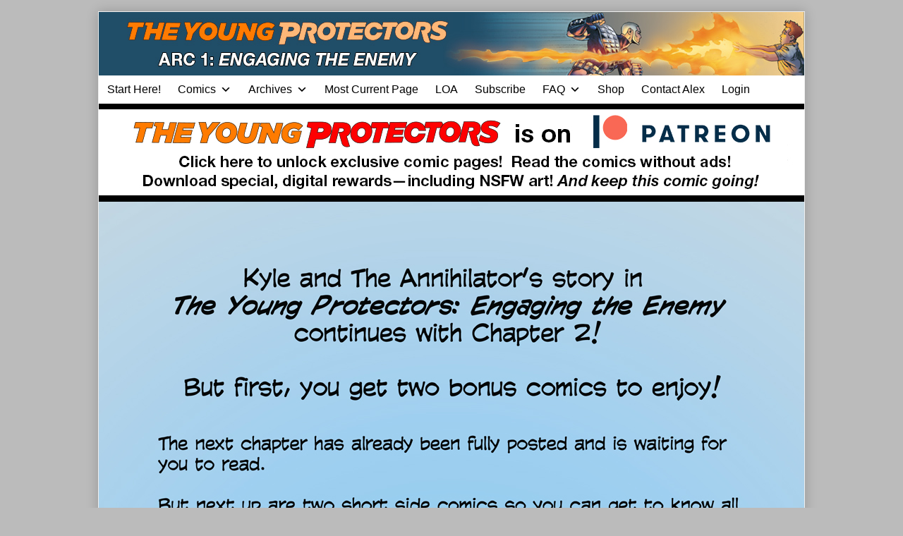

--- FILE ---
content_type: text/html; charset=UTF-8
request_url: https://youngprotectors.com/typ/read-the-next-thing-1/
body_size: 21672
content:
<!DOCTYPE html>
<html lang="en-US" class="no-js">
	<head>
			<meta charset="UTF-8">
	<meta name="description" content="">
		<meta name="viewport" content="width=device-width,initial-scale=1,minimum-scale=1">
		<link rel="pingback" href="https://youngprotectors.com/xmlrpc.php">
	<meta name='robots' content='index, follow, max-image-preview:large, max-snippet:-1, max-video-preview:-1' />

<!-- Google Tag Manager by PYS -->
    <script data-cfasync="false" data-pagespeed-no-defer>
	    window.dataLayerPYS = window.dataLayerPYS || [];
	</script>
<!-- End Google Tag Manager by PYS -->
	<!-- This site is optimized with the Yoast SEO plugin v26.7 - https://yoast.com/wordpress/plugins/seo/ -->
	<title>Read the next thing! - Young Protectors Webcomics</title>
	<link rel="canonical" href="https://youngprotectors.com/typ/read-the-next-thing-1/" />
	<meta property="og:locale" content="en_US" />
	<meta property="og:type" content="article" />
	<meta property="og:title" content="Read the next thing! - Young Protectors Webcomics" />
	<meta property="og:description" content="&nbsp; Click here to start reading the &#8220;Interlude One&#8221; comic! &nbsp; &nbsp; &nbsp; &nbsp;" />
	<meta property="og:url" content="https://youngprotectors.com/typ/read-the-next-thing-1/" />
	<meta property="og:site_name" content="Young Protectors Webcomics" />
	<meta property="article:publisher" content="https://www.facebook.com/yaoi911" />
	<meta property="article:modified_time" content="2023-04-12T08:37:36+00:00" />
	<meta name="twitter:card" content="summary_large_image" />
	<meta name="twitter:site" content="@alexwoolfson" />
	<script type="application/ld+json" class="yoast-schema-graph">{"@context":"https://schema.org","@graph":[{"@type":"WebPage","@id":"https://youngprotectors.com/typ/read-the-next-thing-1/","url":"https://youngprotectors.com/typ/read-the-next-thing-1/","name":"Read the next thing! - Young Protectors Webcomics","isPartOf":{"@id":"https://youngprotectors.com/#website"},"datePublished":"2013-03-27T02:50:28+00:00","dateModified":"2023-04-12T08:37:36+00:00","breadcrumb":{"@id":"https://youngprotectors.com/typ/read-the-next-thing-1/#breadcrumb"},"inLanguage":"en-US","potentialAction":[{"@type":"ReadAction","target":["https://youngprotectors.com/typ/read-the-next-thing-1/"]}]},{"@type":"BreadcrumbList","@id":"https://youngprotectors.com/typ/read-the-next-thing-1/#breadcrumb","itemListElement":[{"@type":"ListItem","position":1,"name":"Home","item":"https://youngprotectors.com/"},{"@type":"ListItem","position":2,"name":"The Young Protectors: Engaging the Enemy","item":"https://youngprotectors.com/typ/"},{"@type":"ListItem","position":3,"name":"Read the next thing!"}]},{"@type":"WebSite","@id":"https://youngprotectors.com/#website","url":"https://youngprotectors.com/","name":"Young Protectors Webcomics","description":"Featuring the gay sci-fi webcomic Artifice and gay superhero webcomic The Young Protectors","potentialAction":[{"@type":"SearchAction","target":{"@type":"EntryPoint","urlTemplate":"https://youngprotectors.com/?s={search_term_string}"},"query-input":{"@type":"PropertyValueSpecification","valueRequired":true,"valueName":"search_term_string"}}],"inLanguage":"en-US"}]}</script>
	<!-- / Yoast SEO plugin. -->


<script type='application/javascript'  id='pys-version-script'>console.log('PixelYourSite Free version 11.1.5.2');</script>

<link rel="alternate" type="application/rss+xml" title="Young Protectors Webcomics &raquo; Feed" href="https://youngprotectors.com/feed/" />
<link rel="alternate" type="application/rss+xml" title="Young Protectors Webcomics &raquo; Comments Feed" href="https://youngprotectors.com/comments/feed/" />
<link rel="alternate" type="application/rss+xml" title="Young Protectors Webcomics &raquo; Read the next thing! Comments Feed" href="https://youngprotectors.com/typ/read-the-next-thing-1/feed/" />
<link rel="alternate" title="oEmbed (JSON)" type="application/json+oembed" href="https://youngprotectors.com/wp-json/oembed/1.0/embed?url=https%3A%2F%2Fyoungprotectors.com%2Ftyp%2Fread-the-next-thing-1%2F" />
<link rel="alternate" title="oEmbed (XML)" type="text/xml+oembed" href="https://youngprotectors.com/wp-json/oembed/1.0/embed?url=https%3A%2F%2Fyoungprotectors.com%2Ftyp%2Fread-the-next-thing-1%2F&#038;format=xml" />
<style id='wp-img-auto-sizes-contain-inline-css' type='text/css'>
img:is([sizes=auto i],[sizes^="auto," i]){contain-intrinsic-size:3000px 1500px}
/*# sourceURL=wp-img-auto-sizes-contain-inline-css */
</style>
<style id='wp-emoji-styles-inline-css' type='text/css'>

	img.wp-smiley, img.emoji {
		display: inline !important;
		border: none !important;
		box-shadow: none !important;
		height: 1em !important;
		width: 1em !important;
		margin: 0 0.07em !important;
		vertical-align: -0.1em !important;
		background: none !important;
		padding: 0 !important;
	}
/*# sourceURL=wp-emoji-styles-inline-css */
</style>
<link rel='stylesheet' id='wp-block-library-css' href='https://youngprotectors.com/wp-includes/css/dist/block-library/style.min.css?ver=6.9' type='text/css' media='all' />
<style id='classic-theme-styles-inline-css' type='text/css'>
/*! This file is auto-generated */
.wp-block-button__link{color:#fff;background-color:#32373c;border-radius:9999px;box-shadow:none;text-decoration:none;padding:calc(.667em + 2px) calc(1.333em + 2px);font-size:1.125em}.wp-block-file__button{background:#32373c;color:#fff;text-decoration:none}
/*# sourceURL=/wp-includes/css/classic-themes.min.css */
</style>
<link data-minify="1" rel='stylesheet' id='convertkit-broadcasts-css' href='https://youngprotectors.com/wp-content/cache/min/1/wp-content/plugins/convertkit/resources/frontend/css/broadcasts.css?ver=1768876760' type='text/css' media='all' />
<link data-minify="1" rel='stylesheet' id='convertkit-button-css' href='https://youngprotectors.com/wp-content/cache/min/1/wp-content/plugins/convertkit/resources/frontend/css/button.css?ver=1768876760' type='text/css' media='all' />
<link data-minify="1" rel='stylesheet' id='convertkit-form-css' href='https://youngprotectors.com/wp-content/cache/min/1/wp-content/plugins/convertkit/resources/frontend/css/form.css?ver=1768876760' type='text/css' media='all' />
<link data-minify="1" rel='stylesheet' id='convertkit-form-builder-field-css' href='https://youngprotectors.com/wp-content/cache/min/1/wp-content/plugins/convertkit/resources/frontend/css/form-builder.css?ver=1768876760' type='text/css' media='all' />
<link data-minify="1" rel='stylesheet' id='convertkit-form-builder-css' href='https://youngprotectors.com/wp-content/cache/min/1/wp-content/plugins/convertkit/resources/frontend/css/form-builder.css?ver=1768876760' type='text/css' media='all' />
<style id='global-styles-inline-css' type='text/css'>
:root{--wp--preset--aspect-ratio--square: 1;--wp--preset--aspect-ratio--4-3: 4/3;--wp--preset--aspect-ratio--3-4: 3/4;--wp--preset--aspect-ratio--3-2: 3/2;--wp--preset--aspect-ratio--2-3: 2/3;--wp--preset--aspect-ratio--16-9: 16/9;--wp--preset--aspect-ratio--9-16: 9/16;--wp--preset--color--black: #000000;--wp--preset--color--cyan-bluish-gray: #abb8c3;--wp--preset--color--white: #ffffff;--wp--preset--color--pale-pink: #f78da7;--wp--preset--color--vivid-red: #cf2e2e;--wp--preset--color--luminous-vivid-orange: #ff6900;--wp--preset--color--luminous-vivid-amber: #fcb900;--wp--preset--color--light-green-cyan: #7bdcb5;--wp--preset--color--vivid-green-cyan: #00d084;--wp--preset--color--pale-cyan-blue: #8ed1fc;--wp--preset--color--vivid-cyan-blue: #0693e3;--wp--preset--color--vivid-purple: #9b51e0;--wp--preset--gradient--vivid-cyan-blue-to-vivid-purple: linear-gradient(135deg,rgb(6,147,227) 0%,rgb(155,81,224) 100%);--wp--preset--gradient--light-green-cyan-to-vivid-green-cyan: linear-gradient(135deg,rgb(122,220,180) 0%,rgb(0,208,130) 100%);--wp--preset--gradient--luminous-vivid-amber-to-luminous-vivid-orange: linear-gradient(135deg,rgb(252,185,0) 0%,rgb(255,105,0) 100%);--wp--preset--gradient--luminous-vivid-orange-to-vivid-red: linear-gradient(135deg,rgb(255,105,0) 0%,rgb(207,46,46) 100%);--wp--preset--gradient--very-light-gray-to-cyan-bluish-gray: linear-gradient(135deg,rgb(238,238,238) 0%,rgb(169,184,195) 100%);--wp--preset--gradient--cool-to-warm-spectrum: linear-gradient(135deg,rgb(74,234,220) 0%,rgb(151,120,209) 20%,rgb(207,42,186) 40%,rgb(238,44,130) 60%,rgb(251,105,98) 80%,rgb(254,248,76) 100%);--wp--preset--gradient--blush-light-purple: linear-gradient(135deg,rgb(255,206,236) 0%,rgb(152,150,240) 100%);--wp--preset--gradient--blush-bordeaux: linear-gradient(135deg,rgb(254,205,165) 0%,rgb(254,45,45) 50%,rgb(107,0,62) 100%);--wp--preset--gradient--luminous-dusk: linear-gradient(135deg,rgb(255,203,112) 0%,rgb(199,81,192) 50%,rgb(65,88,208) 100%);--wp--preset--gradient--pale-ocean: linear-gradient(135deg,rgb(255,245,203) 0%,rgb(182,227,212) 50%,rgb(51,167,181) 100%);--wp--preset--gradient--electric-grass: linear-gradient(135deg,rgb(202,248,128) 0%,rgb(113,206,126) 100%);--wp--preset--gradient--midnight: linear-gradient(135deg,rgb(2,3,129) 0%,rgb(40,116,252) 100%);--wp--preset--font-size--small: 13px;--wp--preset--font-size--medium: 20px;--wp--preset--font-size--large: 36px;--wp--preset--font-size--x-large: 42px;--wp--preset--spacing--20: 0.44rem;--wp--preset--spacing--30: 0.67rem;--wp--preset--spacing--40: 1rem;--wp--preset--spacing--50: 1.5rem;--wp--preset--spacing--60: 2.25rem;--wp--preset--spacing--70: 3.38rem;--wp--preset--spacing--80: 5.06rem;--wp--preset--shadow--natural: 6px 6px 9px rgba(0, 0, 0, 0.2);--wp--preset--shadow--deep: 12px 12px 50px rgba(0, 0, 0, 0.4);--wp--preset--shadow--sharp: 6px 6px 0px rgba(0, 0, 0, 0.2);--wp--preset--shadow--outlined: 6px 6px 0px -3px rgb(255, 255, 255), 6px 6px rgb(0, 0, 0);--wp--preset--shadow--crisp: 6px 6px 0px rgb(0, 0, 0);}:where(.is-layout-flex){gap: 0.5em;}:where(.is-layout-grid){gap: 0.5em;}body .is-layout-flex{display: flex;}.is-layout-flex{flex-wrap: wrap;align-items: center;}.is-layout-flex > :is(*, div){margin: 0;}body .is-layout-grid{display: grid;}.is-layout-grid > :is(*, div){margin: 0;}:where(.wp-block-columns.is-layout-flex){gap: 2em;}:where(.wp-block-columns.is-layout-grid){gap: 2em;}:where(.wp-block-post-template.is-layout-flex){gap: 1.25em;}:where(.wp-block-post-template.is-layout-grid){gap: 1.25em;}.has-black-color{color: var(--wp--preset--color--black) !important;}.has-cyan-bluish-gray-color{color: var(--wp--preset--color--cyan-bluish-gray) !important;}.has-white-color{color: var(--wp--preset--color--white) !important;}.has-pale-pink-color{color: var(--wp--preset--color--pale-pink) !important;}.has-vivid-red-color{color: var(--wp--preset--color--vivid-red) !important;}.has-luminous-vivid-orange-color{color: var(--wp--preset--color--luminous-vivid-orange) !important;}.has-luminous-vivid-amber-color{color: var(--wp--preset--color--luminous-vivid-amber) !important;}.has-light-green-cyan-color{color: var(--wp--preset--color--light-green-cyan) !important;}.has-vivid-green-cyan-color{color: var(--wp--preset--color--vivid-green-cyan) !important;}.has-pale-cyan-blue-color{color: var(--wp--preset--color--pale-cyan-blue) !important;}.has-vivid-cyan-blue-color{color: var(--wp--preset--color--vivid-cyan-blue) !important;}.has-vivid-purple-color{color: var(--wp--preset--color--vivid-purple) !important;}.has-black-background-color{background-color: var(--wp--preset--color--black) !important;}.has-cyan-bluish-gray-background-color{background-color: var(--wp--preset--color--cyan-bluish-gray) !important;}.has-white-background-color{background-color: var(--wp--preset--color--white) !important;}.has-pale-pink-background-color{background-color: var(--wp--preset--color--pale-pink) !important;}.has-vivid-red-background-color{background-color: var(--wp--preset--color--vivid-red) !important;}.has-luminous-vivid-orange-background-color{background-color: var(--wp--preset--color--luminous-vivid-orange) !important;}.has-luminous-vivid-amber-background-color{background-color: var(--wp--preset--color--luminous-vivid-amber) !important;}.has-light-green-cyan-background-color{background-color: var(--wp--preset--color--light-green-cyan) !important;}.has-vivid-green-cyan-background-color{background-color: var(--wp--preset--color--vivid-green-cyan) !important;}.has-pale-cyan-blue-background-color{background-color: var(--wp--preset--color--pale-cyan-blue) !important;}.has-vivid-cyan-blue-background-color{background-color: var(--wp--preset--color--vivid-cyan-blue) !important;}.has-vivid-purple-background-color{background-color: var(--wp--preset--color--vivid-purple) !important;}.has-black-border-color{border-color: var(--wp--preset--color--black) !important;}.has-cyan-bluish-gray-border-color{border-color: var(--wp--preset--color--cyan-bluish-gray) !important;}.has-white-border-color{border-color: var(--wp--preset--color--white) !important;}.has-pale-pink-border-color{border-color: var(--wp--preset--color--pale-pink) !important;}.has-vivid-red-border-color{border-color: var(--wp--preset--color--vivid-red) !important;}.has-luminous-vivid-orange-border-color{border-color: var(--wp--preset--color--luminous-vivid-orange) !important;}.has-luminous-vivid-amber-border-color{border-color: var(--wp--preset--color--luminous-vivid-amber) !important;}.has-light-green-cyan-border-color{border-color: var(--wp--preset--color--light-green-cyan) !important;}.has-vivid-green-cyan-border-color{border-color: var(--wp--preset--color--vivid-green-cyan) !important;}.has-pale-cyan-blue-border-color{border-color: var(--wp--preset--color--pale-cyan-blue) !important;}.has-vivid-cyan-blue-border-color{border-color: var(--wp--preset--color--vivid-cyan-blue) !important;}.has-vivid-purple-border-color{border-color: var(--wp--preset--color--vivid-purple) !important;}.has-vivid-cyan-blue-to-vivid-purple-gradient-background{background: var(--wp--preset--gradient--vivid-cyan-blue-to-vivid-purple) !important;}.has-light-green-cyan-to-vivid-green-cyan-gradient-background{background: var(--wp--preset--gradient--light-green-cyan-to-vivid-green-cyan) !important;}.has-luminous-vivid-amber-to-luminous-vivid-orange-gradient-background{background: var(--wp--preset--gradient--luminous-vivid-amber-to-luminous-vivid-orange) !important;}.has-luminous-vivid-orange-to-vivid-red-gradient-background{background: var(--wp--preset--gradient--luminous-vivid-orange-to-vivid-red) !important;}.has-very-light-gray-to-cyan-bluish-gray-gradient-background{background: var(--wp--preset--gradient--very-light-gray-to-cyan-bluish-gray) !important;}.has-cool-to-warm-spectrum-gradient-background{background: var(--wp--preset--gradient--cool-to-warm-spectrum) !important;}.has-blush-light-purple-gradient-background{background: var(--wp--preset--gradient--blush-light-purple) !important;}.has-blush-bordeaux-gradient-background{background: var(--wp--preset--gradient--blush-bordeaux) !important;}.has-luminous-dusk-gradient-background{background: var(--wp--preset--gradient--luminous-dusk) !important;}.has-pale-ocean-gradient-background{background: var(--wp--preset--gradient--pale-ocean) !important;}.has-electric-grass-gradient-background{background: var(--wp--preset--gradient--electric-grass) !important;}.has-midnight-gradient-background{background: var(--wp--preset--gradient--midnight) !important;}.has-small-font-size{font-size: var(--wp--preset--font-size--small) !important;}.has-medium-font-size{font-size: var(--wp--preset--font-size--medium) !important;}.has-large-font-size{font-size: var(--wp--preset--font-size--large) !important;}.has-x-large-font-size{font-size: var(--wp--preset--font-size--x-large) !important;}
:where(.wp-block-post-template.is-layout-flex){gap: 1.25em;}:where(.wp-block-post-template.is-layout-grid){gap: 1.25em;}
:where(.wp-block-term-template.is-layout-flex){gap: 1.25em;}:where(.wp-block-term-template.is-layout-grid){gap: 1.25em;}
:where(.wp-block-columns.is-layout-flex){gap: 2em;}:where(.wp-block-columns.is-layout-grid){gap: 2em;}
:root :where(.wp-block-pullquote){font-size: 1.5em;line-height: 1.6;}
/*# sourceURL=global-styles-inline-css */
</style>
<link data-minify="1" rel='stylesheet' id='awesome-notifications-css' href='https://youngprotectors.com/wp-content/cache/min/1/wp-content/plugins/cbxwpbookmark/assets/vendors/awesome-notifications/style.css?ver=1768876760' type='text/css' media='all' />
<link data-minify="1" rel='stylesheet' id='cbxwpbookmarkpublic-css-css' href='https://youngprotectors.com/wp-content/cache/min/1/wp-content/plugins/cbxwpbookmark/assets/css/cbxwpbookmark-public.css?ver=1768876760' type='text/css' media='all' />
<link rel='stylesheet' id='bootstrap-grid-css' href='https://youngprotectors.com/wp-content/plugins/cbxwpbookmarkaddon/assets/css/bootstrap-grid/bootstrap-grid.min.css?ver=1.3.4' type='text/css' media='all' />
<link data-minify="1" rel='stylesheet' id='cbxwpbookmarkaddon-css' href='https://youngprotectors.com/wp-content/cache/min/1/wp-content/plugins/cbxwpbookmarkaddon/assets/css/cbxwpbookmarkaddon.css?ver=1768876760' type='text/css' media='all' />
<link data-minify="1" rel='stylesheet' id='patreon-wordpress-css-css' href='https://youngprotectors.com/wp-content/cache/min/1/wp-content/plugins/patron-plugin-pro/plugin/lib/patreon-connect/assets/css/app.css?ver=1768876760' type='text/css' media='all' />
<link data-minify="1" rel='stylesheet' id='comment_styles-css' href='https://youngprotectors.com/wp-content/cache/min/1/wp-content/plugins/wp-discourse/css/comments.css?ver=1768876760' type='text/css' media='all' />
<link data-minify="1" rel='stylesheet' id='megamenu-css' href='https://youngprotectors.com/wp-content/cache/min/1/wp-content/uploads/maxmegamenu/style.css?ver=1768876760' type='text/css' media='all' />
<link data-minify="1" rel='stylesheet' id='dashicons-css' href='https://youngprotectors.com/wp-content/cache/min/1/wp-includes/css/dashicons.min.css?ver=1768876760' type='text/css' media='all' />
<link data-minify="1" rel='stylesheet' id='parent-theme-css' href='https://youngprotectors.com/wp-content/cache/min/1/wp-content/themes/inkblot/style.css?ver=1768876760' type='text/css' media='all' />
<link data-minify="1" rel='stylesheet' id='inkblot-theme-css' href='https://youngprotectors.com/wp-content/cache/min/1/wp-content/themes/archimedes/style.css?ver=1768876760' type='text/css' media='all' />
<style id='inkblot-theme-inline-css' type='text/css'>
.sidebar1{width:37%}.sidebar2{width:25%}.sidebar3{width:25%}main{width:calc(63% - 2px)}.wrapper{max-width:1000px;background-color:#eeeeee}.document-header{max-width:1000px}.document-footer{max-width:1000px}body{background-color:#bbbbbb}input{background-color:#eeeeee;border-color:#1e73be}textarea{background-color:#eeeeee;border-color:#1e73be}.banner nav{background-color:#ffffff;color:#000000}.banner ul ul{background-color:#ffffff;color:#000000}.banner select{background-color:#ffffff;color:#000000}.contentinfo{background-color:#ffffff;color:#000000}.post-webcomic nav{background-color:#ffffff;color:#000000}button{background-color:#ffffff;color:#000000}input[type="submit"]{background-color:#ffffff;color:#000000}input[type="reset"]{background-color:#ffffff;color:#000000}input[type="button"]{background-color:#ffffff;color:#000000}a{color:#1e73be}button:focus{background-color:#1e73be}button:hover{background-color:#1e73be}input[type="submit"]:focus{background-color:#1e73be}input[type="submit"]:hover{background-color:#1e73be}input[type="reset"]:focus{background-color:#1e73be}input[type="reset"]:hover{background-color:#1e73be}input[type="button"]:focus{background-color:#1e73be}input[type="button"]:hover{background-color:#1e73be}.wrapper a{color:#1e73be}.post-footer span{color:#1e73be}nav.pagination{color:#1e73be}blockquote{border-color:#1e73be}hr{border-color:#1e73be}pre{border-color:#1e73be}th{border-color:#1e73be}td{border-color:#1e73be}fieldset{border-color:#1e73be}.post-footer{border-color:#1e73be}.comment{border-color:#1e73be}.comment .comment{border-color:#1e73be}.pingback{border-color:#1e73be}.trackback{border-color:#1e73be}.bypostauthor{border-color:#1e73be}.wrapper a:focus{color:#dd3333}.wrapper a:hover{color:#dd3333}input:focus{border-color:#dd3333}input:hover{border-color:#dd3333}textarea:focus{border-color:#dd3333}textarea:hover{border-color:#dd3333}.banner nav:before{color:#000000}.banner nav a{color:#000000}.contentinfo a{color:#000000}.post-webcomic nav a{color:#000000}.banner nav:focus:before{color:#81d742}.banner nav:hover:before{color:#81d742}.banner nav a:focus{color:#81d742}.banner nav a:hover{color:#81d742}.banner select:focus{color:#81d742}.banner select:hover{color:#81d742}.banner li:focus > a{color:#81d742}.banner li:hover > a{color:#81d742}.banner li.current_page_item > a{color:#81d742}.banner li.current_page_ancestor > a{color:#81d742}.contentinfo a:focus{color:#81d742}.contentinfo a:hover{color:#81d742}.post-webcomic nav a:focus{color:#81d742}.post-webcomic nav a:hover{color:#81d742}.banner h1{display:none;visibility:hidden}.banner p{display:none;visibility:hidden}@media only screen and (max-width: 999px) {
	main, .sidebar1, .sidebar2, .sidebar3 {width: 100%}
	.two-column.content-right main, .three-column.content-center main, .three-column.content-right main, .four-column.content-left main, .four-column.content-right main, .four-column.content-far-right main {-moz-order: 1; -ms-order: 1; -o-order: 1; -webkit-order: 1; order: 1}
	.banner nav {background: none}
	.banner nav:before {display: block; visibility: visible}
	.banner nav ul {display: none; visibility: hidden}
	.banner nav select {display: block; visibility: visible; width: 100%}
}body > a[href="#content"] {
  border: 0;
  clip: rect(0 0 0 0);
  height: 1px;
  margin: -1px;
  overflow: hidden;
  padding: 0;
  position: absolute;
  width: 1px; }
  body > a[href="#content"]:focus, body > a[href="#content"]:hover {
    clip: auto;
    height: auto;
    margin: 0;
    overflow: visible;
    position: static;
    width: auto; }

.banner nav a { padding: 0 .75rem }

aside td { border: 0; padding: 0 }

.contentinfo {background: #000; color: #fff;}

.post-webcomic nav { text-align: center; }

.post-webcomic nav a { float: none; font-size: 150% }

.contentinfo a {color: #fff; font-weight: bold;}

.post-details a[href*="#disqus"]:before {
content: '';
}

.widgets.columns-2 aside,
.widgets.columns-3 aside,
.widgets.columns-4 aside,
.widgets.columns-5 aside,
.widgets.columns-6 aside,
.widgets.columns-7 aside,
.widgets.columns-8 aside,
.widgets.columns-9 aside,
.widgets.columns-10 aside {
  float: none; width: 100%;
 }

.widgets aside {
border-bottom: thin solid rgba(0, 0, 0, .2);
margin: 0 0 1rem;
padding: 1rem 0;
}

.post-webcomic nav.widgets aside {border: 0; margin: 0; padding: 0; float: left; width: 20%}

.contentinfo aside { margin: 0; padding: 0; border: 0; }

.webcomic-header { background: #000; }

.webcomic-header aside { margin: 0; padding: .5rem 0; }

table {margin: 0;}

.banner nav li { transition: background-color .2s ease-in-out; }

.banner nav ul ul li { width: 100% }

.banner nav li:hover,
.banner nav .current_page_item,
.banner nav .current-menu-item,
.banner nav .current_page_ancestor,
.banner nav .current-menu-ancestor { background: #000 }

.webcomic-transcribe-header h3:focus,
.webcomic-transcribe-header h3:hover {
color: #dd3333; cursor: pointer; }

style[scoped] { display: none; }

.js .webcomic-transcribe form { display: none; }

/* .webcomic-image {min-height: 640px;} */

ul.webcomic-terms { margin: 0; padding: 0; list-style: none; }

#pw_adbox_58002_5_0,
#pw_adbox_56197_1_0 {
min-height: 0 !important;
}

#pw_adbox_58002_5_0 table,
#pw_adbox_58002_5_0 td,
#pw_adbox_56197_1_0 table,
#pw_adbox_56197_1_0 td {
width: auto !important;
}

.et_social_inline_bottom {margin: 2rem 0;}

@media only screen and (max-width: 640px) {
.post-webcomic nav a {font-size: 100%;}
}

@media only screen and (max-width: 320px) {
.post-webcomic nav a {font-size: 80%;}
}

@media only screen and (min-width: 1000px) {
.webcomic-header {
min-height: 134px;}
}

#pw_adbox_58782_4_0 {
max-width: 320px !important;
width: 320px !important;
}

#pw_adbox_58782_4_0 table {
width: 100% !important;
}

#text-20 .textwidget > p {
display: none;
}
/**change bg color of 2fa prompt**/
#wfls-prompt-overlay{
top:15px !important;
background-color: #2f58d !important;
}


/**

WPBUFFS #5118432 - leaderboard-awesome removing other unnecessary elements

**/
.page-id-27712 header.post-header, .page-id-27712 .sidebar1.widgets.columns-1
{
display: none; 
}
.page-id-27712 main
{
width: 100%;
}
/**

WPBUFFS #5118432 END- leaderboard-awesome removing other unnecessary elements

**/
/*# sourceURL=inkblot-theme-inline-css */
</style>
<link data-minify="1" rel='stylesheet' id='tablepress-default-css' href='https://youngprotectors.com/wp-content/cache/min/1/wp-content/plugins/tablepress/css/build/default.css?ver=1768876760' type='text/css' media='all' />
<link data-minify="1" rel='stylesheet' id='cb_p6-css-main-css' href='https://youngprotectors.com/wp-content/cache/min/1/wp-content/plugins/patron-plugin-pro/plugin/lib/patron-button-and-widgets-by-codebard/plugin/templates/default/style.css?ver=1768876760' type='text/css' media='all' />
<link data-minify="1" rel='stylesheet' id='cb_p6_a1-css-main-css' href='https://youngprotectors.com/wp-content/cache/min/1/wp-content/plugins/patron-plugin-pro/plugin/templates/default/style.css?ver=1768876760' type='text/css' media='all' />
<style id='rocket-lazyload-inline-css' type='text/css'>
.rll-youtube-player{position:relative;padding-bottom:56.23%;height:0;overflow:hidden;max-width:100%;}.rll-youtube-player:focus-within{outline: 2px solid currentColor;outline-offset: 5px;}.rll-youtube-player iframe{position:absolute;top:0;left:0;width:100%;height:100%;z-index:100;background:0 0}.rll-youtube-player img{bottom:0;display:block;left:0;margin:auto;max-width:100%;width:100%;position:absolute;right:0;top:0;border:none;height:auto;-webkit-transition:.4s all;-moz-transition:.4s all;transition:.4s all}.rll-youtube-player img:hover{-webkit-filter:brightness(75%)}.rll-youtube-player .play{height:100%;width:100%;left:0;top:0;position:absolute;background:url(https://youngprotectors.com/wp-content/plugins/wp-rocket/assets/img/youtube.png) no-repeat center;background-color: transparent !important;cursor:pointer;border:none;}
/*# sourceURL=rocket-lazyload-inline-css */
</style>
<script type="text/javascript" id="jquery-core-js-extra">
/* <![CDATA[ */
var pysFacebookRest = {"restApiUrl":"https://youngprotectors.com/wp-json/pys-facebook/v1/event","debug":""};
//# sourceURL=jquery-core-js-extra
/* ]]> */
</script>
<script type="text/javascript" src="https://youngprotectors.com/wp-includes/js/jquery/jquery.min.js?ver=3.7.1" id="jquery-core-js"></script>
<script type="text/javascript" src="https://youngprotectors.com/wp-includes/js/jquery/jquery-migrate.min.js?ver=3.4.1" id="jquery-migrate-js" data-rocket-defer defer></script>
<script type="text/javascript" src="https://youngprotectors.com/wp-content/plugins/pixelyoursite/dist/scripts/jquery.bind-first-0.2.3.min.js?ver=0.2.3" id="jquery-bind-first-js" data-rocket-defer defer></script>
<script type="text/javascript" src="https://youngprotectors.com/wp-content/plugins/pixelyoursite/dist/scripts/js.cookie-2.1.3.min.js?ver=2.1.3" id="js-cookie-pys-js" data-rocket-defer defer></script>
<script type="text/javascript" src="https://youngprotectors.com/wp-content/plugins/pixelyoursite/dist/scripts/tld.min.js?ver=2.3.1" id="js-tld-js" data-rocket-defer defer></script>
<script type="text/javascript" id="pys-js-extra">
/* <![CDATA[ */
var pysOptions = {"staticEvents":{"facebook":{"init_event":[{"delay":0,"type":"static","ajaxFire":false,"name":"PageView","pixelIds":["299451340732533"],"eventID":"64b1dc23-f284-4f6b-a1f5-ae52e01ff8bd","params":{"page_title":"Read the next thing!","post_type":"webcomic2","post_id":26337,"plugin":"PixelYourSite","user_role":"guest","event_url":"youngprotectors.com/typ/read-the-next-thing-1/"},"e_id":"init_event","ids":[],"hasTimeWindow":false,"timeWindow":0,"woo_order":"","edd_order":""}]}},"dynamicEvents":{"automatic_event_form":{"facebook":{"delay":0,"type":"dyn","name":"Form","pixelIds":["299451340732533"],"eventID":"1847a0f0-a74b-413c-a804-2ee91f792d4f","params":{"page_title":"Read the next thing!","post_type":"webcomic2","post_id":26337,"plugin":"PixelYourSite","user_role":"guest","event_url":"youngprotectors.com/typ/read-the-next-thing-1/"},"e_id":"automatic_event_form","ids":[],"hasTimeWindow":false,"timeWindow":0,"woo_order":"","edd_order":""},"ga":{"delay":0,"type":"dyn","name":"Form","trackingIds":["G-KCYX80V9E0"],"eventID":"1847a0f0-a74b-413c-a804-2ee91f792d4f","params":{"page_title":"Read the next thing!","post_type":"webcomic2","post_id":26337,"plugin":"PixelYourSite","user_role":"guest","event_url":"youngprotectors.com/typ/read-the-next-thing-1/"},"e_id":"automatic_event_form","ids":[],"hasTimeWindow":false,"timeWindow":0,"pixelIds":[],"woo_order":"","edd_order":""}},"automatic_event_download":{"facebook":{"delay":0,"type":"dyn","name":"Download","extensions":["","doc","exe","js","pdf","ppt","tgz","zip","xls"],"pixelIds":["299451340732533"],"eventID":"3b2a2acc-3d97-492f-b2ec-f55bec56951d","params":{"page_title":"Read the next thing!","post_type":"webcomic2","post_id":26337,"plugin":"PixelYourSite","user_role":"guest","event_url":"youngprotectors.com/typ/read-the-next-thing-1/"},"e_id":"automatic_event_download","ids":[],"hasTimeWindow":false,"timeWindow":0,"woo_order":"","edd_order":""},"ga":{"delay":0,"type":"dyn","name":"Download","extensions":["","doc","exe","js","pdf","ppt","tgz","zip","xls"],"trackingIds":["G-KCYX80V9E0"],"eventID":"3b2a2acc-3d97-492f-b2ec-f55bec56951d","params":{"page_title":"Read the next thing!","post_type":"webcomic2","post_id":26337,"plugin":"PixelYourSite","user_role":"guest","event_url":"youngprotectors.com/typ/read-the-next-thing-1/"},"e_id":"automatic_event_download","ids":[],"hasTimeWindow":false,"timeWindow":0,"pixelIds":[],"woo_order":"","edd_order":""}},"automatic_event_comment":{"facebook":{"delay":0,"type":"dyn","name":"Comment","pixelIds":["299451340732533"],"eventID":"a6a2ab52-76f8-440a-b9c5-1f3a5c8c705c","params":{"page_title":"Read the next thing!","post_type":"webcomic2","post_id":26337,"plugin":"PixelYourSite","user_role":"guest","event_url":"youngprotectors.com/typ/read-the-next-thing-1/"},"e_id":"automatic_event_comment","ids":[],"hasTimeWindow":false,"timeWindow":0,"woo_order":"","edd_order":""},"ga":{"delay":0,"type":"dyn","name":"Comment","trackingIds":["G-KCYX80V9E0"],"eventID":"a6a2ab52-76f8-440a-b9c5-1f3a5c8c705c","params":{"page_title":"Read the next thing!","post_type":"webcomic2","post_id":26337,"plugin":"PixelYourSite","user_role":"guest","event_url":"youngprotectors.com/typ/read-the-next-thing-1/"},"e_id":"automatic_event_comment","ids":[],"hasTimeWindow":false,"timeWindow":0,"pixelIds":[],"woo_order":"","edd_order":""}}},"triggerEvents":[],"triggerEventTypes":[],"facebook":{"pixelIds":["299451340732533"],"advancedMatching":[],"advancedMatchingEnabled":true,"removeMetadata":false,"wooVariableAsSimple":false,"serverApiEnabled":true,"wooCRSendFromServer":false,"send_external_id":null,"enabled_medical":false,"do_not_track_medical_param":["event_url","post_title","page_title","landing_page","content_name","categories","category_name","tags"],"meta_ldu":false},"ga":{"trackingIds":["G-KCYX80V9E0"],"commentEventEnabled":true,"downloadEnabled":true,"formEventEnabled":true,"crossDomainEnabled":false,"crossDomainAcceptIncoming":false,"crossDomainDomains":[],"isDebugEnabled":[],"serverContainerUrls":{"G-KCYX80V9E0":{"enable_server_container":"","server_container_url":"","transport_url":""}},"additionalConfig":{"G-KCYX80V9E0":{"first_party_collection":true}},"disableAdvertisingFeatures":false,"disableAdvertisingPersonalization":false,"wooVariableAsSimple":true,"custom_page_view_event":false},"debug":"","siteUrl":"https://youngprotectors.com","ajaxUrl":"https://youngprotectors.com/wp-admin/admin-ajax.php","ajax_event":"4ef0e8374f","enable_remove_download_url_param":"1","cookie_duration":"7","last_visit_duration":"60","enable_success_send_form":"","ajaxForServerEvent":"1","ajaxForServerStaticEvent":"1","useSendBeacon":"1","send_external_id":"1","external_id_expire":"180","track_cookie_for_subdomains":"1","google_consent_mode":"1","gdpr":{"ajax_enabled":false,"all_disabled_by_api":false,"facebook_disabled_by_api":false,"analytics_disabled_by_api":false,"google_ads_disabled_by_api":false,"pinterest_disabled_by_api":false,"bing_disabled_by_api":false,"reddit_disabled_by_api":false,"externalID_disabled_by_api":false,"facebook_prior_consent_enabled":true,"analytics_prior_consent_enabled":true,"google_ads_prior_consent_enabled":null,"pinterest_prior_consent_enabled":true,"bing_prior_consent_enabled":true,"cookiebot_integration_enabled":false,"cookiebot_facebook_consent_category":"marketing","cookiebot_analytics_consent_category":"statistics","cookiebot_tiktok_consent_category":"marketing","cookiebot_google_ads_consent_category":"marketing","cookiebot_pinterest_consent_category":"marketing","cookiebot_bing_consent_category":"marketing","consent_magic_integration_enabled":false,"real_cookie_banner_integration_enabled":false,"cookie_notice_integration_enabled":false,"cookie_law_info_integration_enabled":false,"analytics_storage":{"enabled":true,"value":"granted","filter":false},"ad_storage":{"enabled":true,"value":"granted","filter":false},"ad_user_data":{"enabled":true,"value":"granted","filter":false},"ad_personalization":{"enabled":true,"value":"granted","filter":false}},"cookie":{"disabled_all_cookie":false,"disabled_start_session_cookie":false,"disabled_advanced_form_data_cookie":false,"disabled_landing_page_cookie":false,"disabled_first_visit_cookie":false,"disabled_trafficsource_cookie":false,"disabled_utmTerms_cookie":false,"disabled_utmId_cookie":false},"tracking_analytics":{"TrafficSource":"direct","TrafficLanding":"undefined","TrafficUtms":[],"TrafficUtmsId":[]},"GATags":{"ga_datalayer_type":"default","ga_datalayer_name":"dataLayerPYS"},"woo":{"enabled":false},"edd":{"enabled":false},"cache_bypass":"1768984025"};
//# sourceURL=pys-js-extra
/* ]]> */
</script>
<script data-minify="1" type="text/javascript" src="https://youngprotectors.com/wp-content/cache/min/1/wp-content/plugins/pixelyoursite/dist/scripts/public.js?ver=1768876760" id="pys-js" data-rocket-defer defer></script>
<link rel="https://api.w.org/" href="https://youngprotectors.com/wp-json/" /><link rel="EditURI" type="application/rsd+xml" title="RSD" href="https://youngprotectors.com/xmlrpc.php?rsd" />
<meta name="generator" content="WordPress 6.9" />
<link rel='shortlink' href='https://youngprotectors.com/?p=26337' />

<script data-cfasync='false'  src='//monu.delivery/site/e/9/5a2131-bfab-41d8-8b5d-f8e96b1f7168.js' type='text/javascript'></script>
<style>@font-face {
            font-family: 'Libre Franklin Extra Bold';
            src: url('https://youngprotectors.com/wp-content/plugins/patron-plugin-pro/plugin/lib/patreon-connect/assets/fonts/librefranklin-extrabold-webfont.woff2') format('woff2'),
                 url('https://youngprotectors.com/wp-content/plugins/patron-plugin-pro/plugin/lib/patreon-connect/assets/fonts/librefranklin-extrabold-webfont.woff') format('woff');
            font-weight: bold;
            }</style><meta name='twitter:card' content='summary_large_image'>
<meta name='twitter:description' content='&nbsp; Click here to start reading the &#8220;Interlude One&#8221; comic! &nbsp; &nbsp; &nbsp; &nbsp;'>
<meta name='twitter:image' content='https://youngprotectors.com/wp-content/uploads/2013/03/END-OF-CH-1-EDIT.jpg'>
<meta name='twitter:title' content='Read the next thing! - Young Protectors Webcomics'>
<meta name="generator" content="Elementor 3.34.1; features: additional_custom_breakpoints; settings: css_print_method-external, google_font-enabled, font_display-auto">
			<style>
				.e-con.e-parent:nth-of-type(n+4):not(.e-lazyloaded):not(.e-no-lazyload),
				.e-con.e-parent:nth-of-type(n+4):not(.e-lazyloaded):not(.e-no-lazyload) * {
					background-image: none !important;
				}
				@media screen and (max-height: 1024px) {
					.e-con.e-parent:nth-of-type(n+3):not(.e-lazyloaded):not(.e-no-lazyload),
					.e-con.e-parent:nth-of-type(n+3):not(.e-lazyloaded):not(.e-no-lazyload) * {
						background-image: none !important;
					}
				}
				@media screen and (max-height: 640px) {
					.e-con.e-parent:nth-of-type(n+2):not(.e-lazyloaded):not(.e-no-lazyload),
					.e-con.e-parent:nth-of-type(n+2):not(.e-lazyloaded):not(.e-no-lazyload) * {
						background-image: none !important;
					}
				}
			</style>
			<link rel="icon" href="https://youngprotectors.com/wp-content/uploads/2018/06/cropped-Large-Icon-png-32x32.png" sizes="32x32" />
<link rel="icon" href="https://youngprotectors.com/wp-content/uploads/2018/06/cropped-Large-Icon-png-192x192.png" sizes="192x192" />
<link rel="apple-touch-icon" href="https://youngprotectors.com/wp-content/uploads/2018/06/cropped-Large-Icon-png-180x180.png" />
<meta name="msapplication-TileImage" content="https://youngprotectors.com/wp-content/uploads/2018/06/cropped-Large-Icon-png-270x270.png" />
		<style type="text/css" id="wp-custom-css">
			.cb_p6_a1_patron_only_excerpt_listing_banner_wrapper {
	max-width: none;
}

.cb_p6_a1_patron_only_excerpt_listing_banner_heading {
	max-width: none;
}

.sidebar1 aside#patreon_wordpress_login_widget-2 {
    text-align: center;
}

div#comments a.wpdc-discourse-topic-link:before{
	display:none;
}

div#comments a.wpdc-discourse-topic-link {
    font-weight: bold;
    text-transform: capitalize;
}

div#comments h3#reply-title:after {
    content: "!";
}
@media(max-width:768px){
.page-template-webcomic-archive main li{
	margin-bottom:0.5rem !important;
}}

.wptb-cell{
border:none !important;	
}
.wptb-row{
	background-color:transparent !important;
}


/**change bg color of 2fa prompt**/
.wfls-prompt-overlay{
	background-color: #3B5998 !important;
}

/*WPBUFFS #4979430 - header navigation and content area edits -- start*/
.post-webcomic nav a {
   
}

.post-webcomic nav {
background-color: #EEEEEE;
}

.post-webcomic nav a:hover {
color: #0000CD;
}
.post-webcomic nav a:focus {
	color: #0000CD;
}

.content {
	background-color: white;
}

div.webcomic-transcript-content .cb_p6_patreon_button {
display:none;
}

.post-details a[href*="#disqus"]:before{
	content: '\f086' !important;
}

/* #5119824 - Removing duplicate widgets */
#comments #text-17, #comments #text-4  {
    display: none;
}

/*5193214*/
@media (max-width:767px){
.page-id-26390 .tablepress tr td {
    display: inline-block;
    width: 50%;
}
}


body.single{
box-sizing: content-box;
}

body.single main {
    width: 56%;
}


@media(max-width:480px){
	body.single main {
    width: 92%;
}
}

.post-12572 code{
	    word-break: break-word;
}

/* Website background color */
body {
    background-color: #BBBBBB !important;
}

.content {
    background-color: white !important;
}

/* Remove sidebar from Privacy Policy page */
.page-id-22704 .sidebar1.widgets.columns-1 {
    display: none !important;
}

.page-id-22704 main {
    width: 100% !important;
}

/* Remove sidebar from Comment Policy page */
.page-id-4748 .sidebar1.widgets.columns-1 {
    display: none !important;
}

.page-id-4748 main {
    width: 100% !important;
}

.non-patreon-subscriber .patreon-campaign-banner{
	display: none;
}
/**#7615696**/
.logged-in li#mega-menu-item-33538 {
    display: none !important;
}

.logged-out li#mega-menu-item-33539 {
    display: none !important;
}

/*bookmark CSS*/
.single-post #custom_html-5{
	display: none;
}

#custom_html-5{
	margin-top: 2px;
}

.cbxwpbookmark-title-postlist{
	display: none;
}

.cbxwpbookmark-guest-register a{
	color: #1e73be !important;
}

.cbxwpbkmarkwrap_guest .button-primary{
	color: #1e73be !important;
	font-weight: bold;
}

@media(max-width:768px){
	.cbxwpbkmarkguestwrap{
		
    min-width: 315px;
    left: 0;
    margin-left: -130px;
	}
}

.cbxwpbookmark-mylist-item.cbxwpbookmark-mylist-item-notfound:before{
	content: "You haven't added bookmarks for any pages.";
	color: black;
}

.cbxwpbookmark-mylist-item.cbxwpbookmark-mylist-item-notfound::marker{
	color: black;
}

.cbxwpbookmark-mylist-item.cbxwpbookmark-mylist-item-notfound{
	color: transparent;
}

@media(min-width:900px){
	#mega-menu-item-33590{
		display: none !important;
	}
}

/*bookmark CSS*/

.post-content .patreon-campaign-banner{
	display: block !important;
}		</style>
		<style type="text/css">/** Mega Menu CSS: fs **/</style>
<noscript><style id="rocket-lazyload-nojs-css">.rll-youtube-player, [data-lazy-src]{display:none !important;}</style></noscript>		<meta name="google-site-verification" content="9YN1FVLz_lufQs2RxcWN2T9TRuumXppMptyJTolr7z8" />

<meta name="facebook-domain-verification" content="kqajd7ejjymqxxtw3811g699vgzbft" />
		

		
	<meta name="generator" content="WP Rocket 3.20.3" data-wpr-features="wpr_defer_js wpr_minify_js wpr_lazyload_images wpr_lazyload_iframes wpr_minify_css wpr_desktop" /></head>
	<body id="document" class="wp-singular webcomic2-template-default single single-webcomic2 postid-26337 custom-background wp-theme-inkblot wp-child-theme-archimedes cbxwpbookmark-default webcomic webcomic2 webcomic-typ mega-menu-primary two-column content-left responsive logged-out elementor-default elementor-kit-25114">
		<a href="#content">Skip to content</a>
				<div data-rocket-location-hash="46b5ec384d1573651fcf9e2729907712" class="wrapper">
						<header data-rocket-location-hash="bdb7c4620b2ddbcd192c98d5dbc69e97" role="banner" class="banner widgets columns-1">

															<a href="https://youngprotectors.com/archives/the-young-protectors-webcomic-archives/">
							<img width="1000" height="90" src="data:image/svg+xml,%3Csvg%20xmlns='http://www.w3.org/2000/svg'%20viewBox='0%200%201000%2090'%3E%3C/svg%3E" class="attachment-full size-full" alt="" decoding="async" data-lazy-srcset="https://youngprotectors.com/wp-content/uploads/2021/12/The_Young_Protectors_Webcomic_Header_New.jpg 1000w, https://youngprotectors.com/wp-content/uploads/2021/12/The_Young_Protectors_Webcomic_Header_New-300x27.jpg 300w, https://youngprotectors.com/wp-content/uploads/2021/12/The_Young_Protectors_Webcomic_Header_New-150x14.jpg 150w, https://youngprotectors.com/wp-content/uploads/2021/12/The_Young_Protectors_Webcomic_Header_New-768x69.jpg 768w, https://youngprotectors.com/wp-content/uploads/2021/12/The_Young_Protectors_Webcomic_Header_New-144x13.jpg 144w" data-lazy-sizes="(max-width: 1000px) 100vw, 1000px" data-lazy-src="https://youngprotectors.com/wp-content/uploads/2021/12/The_Young_Protectors_Webcomic_Header_New.jpg" /><noscript><img width="1000" height="90" src="https://youngprotectors.com/wp-content/uploads/2021/12/The_Young_Protectors_Webcomic_Header_New.jpg" class="attachment-full size-full" alt="" decoding="async" srcset="https://youngprotectors.com/wp-content/uploads/2021/12/The_Young_Protectors_Webcomic_Header_New.jpg 1000w, https://youngprotectors.com/wp-content/uploads/2021/12/The_Young_Protectors_Webcomic_Header_New-300x27.jpg 300w, https://youngprotectors.com/wp-content/uploads/2021/12/The_Young_Protectors_Webcomic_Header_New-150x14.jpg 150w, https://youngprotectors.com/wp-content/uploads/2021/12/The_Young_Protectors_Webcomic_Header_New-768x69.jpg 768w, https://youngprotectors.com/wp-content/uploads/2021/12/The_Young_Protectors_Webcomic_Header_New-144x13.jpg 144w" sizes="(max-width: 1000px) 100vw, 1000px" /></noscript>						</a>
											
					
					<!--<a href="https://youngprotectors.com" rel="home">
						<h1>Young Protectors Webcomics</h1>
						<p>Featuring the gay sci-fi webcomic Artifice and gay superhero webcomic The Young Protectors</p>
													<img src="data:image/svg+xml,%3Csvg%20xmlns='http://www.w3.org/2000/svg'%20viewBox='0%200%201000%2090'%3E%3C/svg%3E" width="1000" height="90" alt="" data-lazy-src="https://webcomics.yaoi911.com/wordpress/wp-content/uploads/2015/01/The_Young_Protectors_Webcomic_Header1.jpg"><noscript><img src="https://webcomics.yaoi911.com/wordpress/wp-content/uploads/2015/01/The_Young_Protectors_Webcomic_Header1.jpg" width="1000" height="90" alt=""></noscript>
											</a>-->

					<nav>

						<div id="mega-menu-wrap-primary" class="mega-menu-wrap"><div class="mega-menu-toggle"><div class="mega-toggle-blocks-left"><div class='mega-toggle-block mega-menu-toggle-block mega-toggle-block-1' id='mega-toggle-block-1' tabindex='0'><span class='mega-toggle-label' role='button' aria-expanded='false'><span class='mega-toggle-label-closed'>MENU</span><span class='mega-toggle-label-open'>MENU</span></span></div></div><div class="mega-toggle-blocks-center"></div><div class="mega-toggle-blocks-right"></div></div><ul id="mega-menu-primary" class="mega-menu max-mega-menu mega-menu-horizontal mega-no-js" data-event="hover_intent" data-effect="fade_up" data-effect-speed="400" data-effect-mobile="slide_right" data-effect-speed-mobile="400" data-mobile-force-width="false" data-second-click="go" data-document-click="collapse" data-vertical-behaviour="accordion" data-breakpoint="892" data-unbind="true" data-mobile-state="collapse_all" data-mobile-direction="vertical" data-hover-intent-timeout="300" data-hover-intent-interval="100"><li class="mega-menu-item mega-menu-item-type-post_type mega-menu-item-object-page mega-menu-item-home mega-align-bottom-left mega-menu-flyout mega-menu-item-25087" id="mega-menu-item-25087"><a class="mega-menu-link" href="https://youngprotectors.com/" tabindex="0">Start Here!</a></li><li class="mega-menu-item mega-menu-item-type-post_type mega-menu-item-object-page mega-menu-item-has-children mega-align-bottom-left mega-menu-flyout mega-menu-item-2184" id="mega-menu-item-2184"><a class="mega-menu-link" href="https://youngprotectors.com/comics/" aria-expanded="false" tabindex="0">Comics<span class="mega-indicator" aria-hidden="true"></span></a>
<ul class="mega-sub-menu">
<li class="mega-menu-item mega-menu-item-type-custom mega-menu-item-object-custom mega-menu-item-2185" id="mega-menu-item-2185"><a class="mega-menu-link" href="http://youngprotectors.com/archive/artifice-title-page/"><span>Artifice</span> (complete)</a></li><li class="mega-menu-item mega-menu-item-type-custom mega-menu-item-object-custom mega-menu-item-2186" id="mega-menu-item-2186"><a class="mega-menu-link" href="http://youngprotectors.com/archive/ete_title_page/"><span>The Young Protectors ARC 1: "Engaging the Enemy"</span> (complete)</a></li><li class="mega-menu-item mega-menu-item-type-custom mega-menu-item-object-custom mega-menu-item-12883" id="mega-menu-item-12883"><a class="mega-menu-link" href="https://youngprotectors.com/typ2/legendary-summary-page-1/"><span>The Young Protectors ARC 2: "Spooky Jones: Past Sins"</span>  (complete)</a></li><li class="mega-menu-item mega-menu-item-type-custom mega-menu-item-object-custom mega-menu-item-22592" id="mega-menu-item-22592"><a class="mega-menu-link" href="https://youngprotectors.com/typ3/the-young-protectors-double-cross-chapter-1-title-page/"><span>The Young Protectors ARC 3: "Double-Cross"</span> (on pause)</a></li><li class="mega-menu-item mega-menu-item-type-custom mega-menu-item-object-custom mega-menu-item-23706" id="mega-menu-item-23706"><a class="mega-menu-link" href="https://youngprotectors.com/typ2-patreon/the-young-protectors-legendary-chapter-one-title-page/"><span>The Young Protectors 18+ BONUS COMIC: "Legendary"</span> (Patron-only, complete)</a></li><li class="mega-menu-item mega-menu-item-type-custom mega-menu-item-object-custom mega-menu-item-24384" id="mega-menu-item-24384"><a class="mega-menu-link" href="https://youngprotectors.com/typ4/fallen-ch1-title-page/"><span>The Young Protectors SIDE ARC: "Fallen"</span> (ongoing, posting every Wednesday)</a></li></ul>
</li><li class="mega-menu-item mega-menu-item-type-post_type mega-menu-item-object-page mega-menu-item-has-children mega-align-bottom-left mega-menu-flyout mega-menu-item-41" id="mega-menu-item-41"><a class="mega-menu-link" href="https://youngprotectors.com/archives/" aria-expanded="false" tabindex="0">Archives<span class="mega-indicator" aria-hidden="true"></span></a>
<ul class="mega-sub-menu">
<li class="mega-menu-item mega-menu-item-type-post_type mega-menu-item-object-page mega-menu-item-2091" id="mega-menu-item-2091"><a class="mega-menu-link" href="https://youngprotectors.com/archives/artifice-webcomic-archives/"><span>Artifice Archives</span></a></li><li class="mega-menu-item mega-menu-item-type-post_type mega-menu-item-object-page mega-menu-item-2090" id="mega-menu-item-2090"><a class="mega-menu-link" href="https://youngprotectors.com/archives/the-young-protectors-webcomic-archives/"><span>The Young Protectors ARC 1: "Engaging the Enemy" Archives</span></a></li><li class="mega-menu-item mega-menu-item-type-post_type mega-menu-item-object-page mega-menu-item-13894" id="mega-menu-item-13894"><a class="mega-menu-link" href="https://youngprotectors.com/archives/typ-past-sins-archives/"><span>The Young Protectors ARC 2—"Spooky Jones: Past Sins" Archives</span></a></li><li class="mega-menu-item mega-menu-item-type-post_type mega-menu-item-object-page mega-menu-item-22672" id="mega-menu-item-22672"><a class="mega-menu-link" href="https://youngprotectors.com/archives/typ-double-cross-archives/"><span>The Young Protectors ARC 3: "Double-Cross" Archives</span> (on pause)</a></li><li class="mega-menu-item mega-menu-item-type-post_type mega-menu-item-object-page mega-menu-item-23707" id="mega-menu-item-23707"><a class="mega-menu-link" href="https://youngprotectors.com/archives/typ-legendary-for-patrons-archives/"><span>The Young Protectors: "Legendary" Archives</span> (Patreon-Only Bonus Comic)</a></li><li class="mega-menu-item mega-menu-item-type-post_type mega-menu-item-object-page mega-menu-item-24383" id="mega-menu-item-24383"><a class="mega-menu-link" href="https://youngprotectors.com/archives/typ-fallen-archives/"><span>The Young Protectors SIDE ARC: "Fallen" Archives </span>(ongoing, posting every Wednesday)</a></li></ul>
</li><li class="mega-menu-item mega-menu-item-type-custom mega-menu-item-object-custom mega-align-bottom-left mega-menu-flyout mega-menu-item-24568" id="mega-menu-item-24568"><a class="mega-menu-link" href="https://youngprotectors.com/?webcomic_url=webcomic7-last--a:2:%7Bs:14:%22posts_per_page%22;s:1:%222%22;s:6:%22offset%22;s:1:%221%22;%7D" tabindex="0">Most Current Page</a></li><li class="mega-menu-item mega-menu-item-type-post_type mega-menu-item-object-page mega-align-bottom-left mega-menu-flyout mega-menu-item-33590" id="mega-menu-item-33590"><a class="mega-menu-link" href="https://youngprotectors.com/mybookmarks/" tabindex="0">My Bookmarked Pages</a></li><li class="mega-menu-item mega-menu-item-type-post_type mega-menu-item-object-page mega-align-bottom-left mega-menu-flyout mega-menu-item-28629" id="mega-menu-item-28629"><a class="mega-menu-link" href="https://youngprotectors.com/leaderboard-awesome/" tabindex="0">LOA</a></li><li class="mega-menu-item mega-menu-item-type-post_type mega-menu-item-object-page mega-align-bottom-left mega-menu-flyout mega-menu-item-36783" id="mega-menu-item-36783"><a class="mega-menu-link" href="https://youngprotectors.com/subscribe/" tabindex="0">Subscribe</a></li><li class="mega-menu-item mega-menu-item-type-post_type mega-menu-item-object-page mega-menu-item-has-children mega-align-bottom-left mega-menu-flyout mega-menu-item-29388" id="mega-menu-item-29388"><a class="mega-menu-link" href="https://youngprotectors.com/faq/" aria-expanded="false" tabindex="0">FAQ<span class="mega-indicator" aria-hidden="true"></span></a>
<ul class="mega-sub-menu">
<li class="mega-menu-item mega-menu-item-type-post_type mega-menu-item-object-page mega-menu-item-29387" id="mega-menu-item-29387"><a class="mega-menu-link" href="https://youngprotectors.com/faq/general-faq/"><span>General FAQ</span></a></li><li class="mega-menu-item mega-menu-item-type-post_type mega-menu-item-object-page mega-menu-item-29386" id="mega-menu-item-29386"><a class="mega-menu-link" href="https://youngprotectors.com/faq/patreon-rewards-faq/"><span>Patreon Rewards FAQ</span></a></li><li class="mega-menu-item mega-menu-item-type-post_type mega-menu-item-object-page mega-menu-item-privacy-policy mega-menu-item-31103" id="mega-menu-item-31103"><a class="mega-menu-link" href="https://youngprotectors.com/privacy-policy/"><span>Privacy Policy</span></a></li></ul>
</li><li class="mega-menu-item mega-menu-item-type-custom mega-menu-item-object-custom mega-align-bottom-left mega-menu-flyout mega-menu-item-48" id="mega-menu-item-48"><a class="mega-menu-link" href="https://store.youngprotectors.com" tabindex="0">Shop</a></li><li class="mega-menu-item mega-menu-item-type-post_type mega-menu-item-object-page mega-align-bottom-left mega-menu-flyout mega-menu-item-25099" id="mega-menu-item-25099"><a class="mega-menu-link" href="https://youngprotectors.com/contact-alex/" tabindex="0">Contact Alex</a></li><li class="mega-menu-item mega-menu-item-type-custom mega-menu-item-object-custom mega-align-bottom-left mega-menu-flyout mega-menu-item-33538" id="mega-menu-item-33538"><a class="mega-menu-link" href="https://youngprotectors.com/wp-login.php" tabindex="0">Login</a></li><li class="mega-menu-item mega-menu-item-type-custom mega-menu-item-object-custom mega-align-bottom-left mega-menu-flyout mega-menu-item-33539" id="mega-menu-item-33539"><a class="mega-menu-link" href="https://youngprotectors.com/wp-login.php?action=logout" tabindex="0">Logout</a></li></ul></div><select><option value="https://youngprotectors.com/" class="menu-item menu-item-type-post_type menu-item-object-page menu-item-home menu-item-25087" data-target="">Start Here!</option><option value="https://youngprotectors.com/comics/" class="menu-item menu-item-type-post_type menu-item-object-page menu-item-has-children menu-item-2184" data-target="">Comics<option value="http://youngprotectors.com/archive/artifice-title-page/" class="menu-item menu-item-type-custom menu-item-object-custom menu-item-2185" data-target="">&nbsp;&nbsp;&nbsp;&nbsp;<span>Artifice</span> (complete)</option><option value="http://youngprotectors.com/archive/ete_title_page/" class="menu-item menu-item-type-custom menu-item-object-custom menu-item-2186" data-target="">&nbsp;&nbsp;&nbsp;&nbsp;<span>The Young Protectors ARC 1: &#8220;Engaging the Enemy&#8221;</span> (complete)</option><option value="https://youngprotectors.com/typ2/legendary-summary-page-1/" class="menu-item menu-item-type-custom menu-item-object-custom menu-item-12883" data-target="">&nbsp;&nbsp;&nbsp;&nbsp;<span>The Young Protectors ARC 2: &#8220;Spooky Jones: Past Sins&#8221;</span>  (complete)</option><option value="https://youngprotectors.com/typ3/the-young-protectors-double-cross-chapter-1-title-page/" class="menu-item menu-item-type-custom menu-item-object-custom menu-item-22592" data-target="">&nbsp;&nbsp;&nbsp;&nbsp;<span>The Young Protectors ARC 3: &#8220;Double-Cross&#8221;</span> (on pause)</option><option value="https://youngprotectors.com/typ2-patreon/the-young-protectors-legendary-chapter-one-title-page/" class="menu-item menu-item-type-custom menu-item-object-custom menu-item-23706" data-target="">&nbsp;&nbsp;&nbsp;&nbsp;<span>The Young Protectors 18+ BONUS COMIC: &#8220;Legendary&#8221;</span> (Patron-only, complete)</option><option value="https://youngprotectors.com/typ4/fallen-ch1-title-page/" class="menu-item menu-item-type-custom menu-item-object-custom menu-item-24384" data-target="">&nbsp;&nbsp;&nbsp;&nbsp;<span>The Young Protectors SIDE ARC: &#8220;Fallen&#8221;</span> (ongoing, posting every Wednesday)</option></option><option value="https://youngprotectors.com/archives/" class="menu-item menu-item-type-post_type menu-item-object-page menu-item-has-children menu-item-41" data-target="">Archives<option value="https://youngprotectors.com/archives/artifice-webcomic-archives/" class="menu-item menu-item-type-post_type menu-item-object-page menu-item-2091" data-target="">&nbsp;&nbsp;&nbsp;&nbsp;<span>Artifice Archives</span></option><option value="https://youngprotectors.com/archives/the-young-protectors-webcomic-archives/" class="menu-item menu-item-type-post_type menu-item-object-page menu-item-2090" data-target="">&nbsp;&nbsp;&nbsp;&nbsp;<span>The Young Protectors ARC 1: &#8220;Engaging the Enemy&#8221; Archives</span></option><option value="https://youngprotectors.com/archives/typ-past-sins-archives/" class="menu-item menu-item-type-post_type menu-item-object-page menu-item-13894" data-target="">&nbsp;&nbsp;&nbsp;&nbsp;<span>The Young Protectors ARC 2—&#8221;Spooky Jones: Past Sins&#8221; Archives</span></option><option value="https://youngprotectors.com/archives/typ-double-cross-archives/" class="menu-item menu-item-type-post_type menu-item-object-page menu-item-22672" data-target="">&nbsp;&nbsp;&nbsp;&nbsp;<span>The Young Protectors ARC 3: &#8220;Double-Cross&#8221; Archives</span> (on pause)</option><option value="https://youngprotectors.com/archives/typ-legendary-for-patrons-archives/" class="menu-item menu-item-type-post_type menu-item-object-page menu-item-23707" data-target="">&nbsp;&nbsp;&nbsp;&nbsp;<span>The Young Protectors: &#8220;Legendary&#8221; Archives</span> (Patreon-Only Bonus Comic)</option><option value="https://youngprotectors.com/archives/typ-fallen-archives/" class="menu-item menu-item-type-post_type menu-item-object-page menu-item-24383" data-target="">&nbsp;&nbsp;&nbsp;&nbsp;<span>The Young Protectors SIDE ARC: &#8220;Fallen&#8221; Archives </span>(ongoing, posting every Wednesday)</option></option><option value="https://youngprotectors.com/?webcomic_url=webcomic7-last--a:2:%7Bs:14:%22posts_per_page%22;s:1:%222%22;s:6:%22offset%22;s:1:%221%22;%7D" class="menu-item menu-item-type-custom menu-item-object-custom menu-item-24568" data-target="">Most Current Page</option><option value="https://youngprotectors.com/mybookmarks/" class="menu-item menu-item-type-post_type menu-item-object-page menu-item-33590" data-target="">My Bookmarked Pages</option><option value="https://youngprotectors.com/leaderboard-awesome/" class="menu-item menu-item-type-post_type menu-item-object-page menu-item-28629" data-target="">LOA</option><option value="https://youngprotectors.com/subscribe/" class="menu-item menu-item-type-post_type menu-item-object-page menu-item-36783" data-target="">Subscribe</option><option value="https://youngprotectors.com/faq/" class="menu-item menu-item-type-post_type menu-item-object-page menu-item-has-children menu-item-29388" data-target="">FAQ<option value="https://youngprotectors.com/faq/general-faq/" class="menu-item menu-item-type-post_type menu-item-object-page menu-item-29387" data-target="">&nbsp;&nbsp;&nbsp;&nbsp;<span>General FAQ</span></option><option value="https://youngprotectors.com/faq/patreon-rewards-faq/" class="menu-item menu-item-type-post_type menu-item-object-page menu-item-29386" data-target="">&nbsp;&nbsp;&nbsp;&nbsp;<span>Patreon Rewards FAQ</span></option><option value="https://youngprotectors.com/privacy-policy/" class="menu-item menu-item-type-post_type menu-item-object-page menu-item-privacy-policy menu-item-31103" data-target="">&nbsp;&nbsp;&nbsp;&nbsp;<span>Privacy Policy</span></option></option><option value="https://store.youngprotectors.com" class="menu-item menu-item-type-custom menu-item-object-custom menu-item-48" data-target="">Shop</option><option value="https://youngprotectors.com/contact-alex/" class="menu-item menu-item-type-post_type menu-item-object-page menu-item-25099" data-target="">Contact Alex</option><option value="https://youngprotectors.com/wp-login.php" class="menu-item menu-item-type-custom menu-item-object-custom menu-item-33538" data-target="">Login</option><option value="https://youngprotectors.com/wp-login.php?action=logout" class="menu-item menu-item-type-custom menu-item-object-custom menu-item-33539" data-target="">Logout</option></select>
					</nav>

				
			</header><!-- .banner -->
			<div data-rocket-location-hash="ec92404f3809b97beca8ecbd1f9602bf" id="content" class="content">
				
	
	<div data-rocket-location-hash="17d0fb7cca89f7c1599734ebb5d54fe6" class="post-webcomic" data-webcomic-container data-webcomic-shortcuts data-webcomic-gestures>
	
				
			<div class="widgets webcomic-header columns-1 ">
				<h1 class="screen-reader-text">Webcomic Header</h1>
				
				<aside id="custom_html-7" class="widget_text widget widget_custom_html"><div class="textwidget custom-html-widget"><div style="text-align:center;"><a href="http://www.patreon.com/alexwoolfson"><img src="data:image/svg+xml,%3Csvg%20xmlns='http://www.w3.org/2000/svg'%20viewBox='0%200%200%200'%3E%3C/svg%3E" alt="Support Alex on Patreon and get special rewards!" data-lazy-src="http://youngprotectors.com/wp-content/uploads/2022/07/Join_Alex_On_Patreon_v3.jpg"><noscript><img src="http://youngprotectors.com/wp-content/uploads/2022/07/Join_Alex_On_Patreon_v3.jpg" alt="Support Alex on Patreon and get special rewards!"></noscript></a></div></div></aside>				
			</div><!-- #webcomic-header -->
			
			
		
	
		
					<div class="webcomic-image">
			<a href='https://youngprotectors.com/typ/ete-int1-title-page/' class='webcomic-link webcomic2-link next-webcomic-link next-webcomic2-link'><img width="1000" height="1527" src="data:image/svg+xml,%3Csvg%20xmlns='http://www.w3.org/2000/svg'%20viewBox='0%200%201000%201527'%3E%3C/svg%3E" class="attachment-full size-full" alt="" decoding="async" data-lazy-srcset="https://youngprotectors.com/wp-content/uploads/2013/03/END-OF-CH-1-EDIT.jpg 1000w, https://youngprotectors.com/wp-content/uploads/2013/03/END-OF-CH-1-EDIT-300x458.jpg 300w, https://youngprotectors.com/wp-content/uploads/2013/03/END-OF-CH-1-EDIT-150x229.jpg 150w, https://youngprotectors.com/wp-content/uploads/2013/03/END-OF-CH-1-EDIT-768x1173.jpg 768w, https://youngprotectors.com/wp-content/uploads/2013/03/END-OF-CH-1-EDIT-94x144.jpg 94w" data-lazy-sizes="(max-width: 1000px) 100vw, 1000px" data-lazy-src="https://youngprotectors.com/wp-content/uploads/2013/03/END-OF-CH-1-EDIT.jpg" /><noscript><img width="1000" height="1527" src="https://youngprotectors.com/wp-content/uploads/2013/03/END-OF-CH-1-EDIT.jpg" class="attachment-full size-full" alt="" decoding="async" srcset="https://youngprotectors.com/wp-content/uploads/2013/03/END-OF-CH-1-EDIT.jpg 1000w, https://youngprotectors.com/wp-content/uploads/2013/03/END-OF-CH-1-EDIT-300x458.jpg 300w, https://youngprotectors.com/wp-content/uploads/2013/03/END-OF-CH-1-EDIT-150x229.jpg 150w, https://youngprotectors.com/wp-content/uploads/2013/03/END-OF-CH-1-EDIT-768x1173.jpg 768w, https://youngprotectors.com/wp-content/uploads/2013/03/END-OF-CH-1-EDIT-94x144.jpg 94w" sizes="(max-width: 1000px) 100vw, 1000px" /></noscript></a>			</div><!-- .webcomic-image -->
					
	
	
			
		<nav class="widgets columns-5 below">
			
			<aside id="mgsisk_webcomic_collection_widget_firstwebcomiclink-2" class="widget widget_mgsisk_webcomic_collection_widget_firstwebcomiclink"><a href='https://youngprotectors.com/typ/ete_title_page/' class='webcomic-link webcomic2-link first-webcomic-link first-webcomic2-link'>First</a></aside><aside id="mgsisk_webcomic_collection_widget_previouswebcomiclink-2" class="widget widget_mgsisk_webcomic_collection_widget_previouswebcomiclink"><a href='https://youngprotectors.com/typ/ete-ch1-page-61/' class='webcomic-link webcomic2-link previous-webcomic-link previous-webcomic2-link'>Previous</a></aside><aside id="custom_html-5" class="widget_text widget widget_custom_html"><div class="textwidget custom-html-widget"><div data-object_id="26337" class="cbxwpbkmarkwrap cbxwpbkmarkwrap_guest cbxwpbkmarkwrap_no_cat cbxwpbkmarkwrap-webcomic2 "><a  data-redirect-url="https://youngprotectors.com/typ/read-the-next-thing-1/"  data-display-label="1" data-show-count="0" data-bookmark-label="BookMark"  data-bookmarked-label="Bookmarked"  data-loggedin="0" data-type="webcomic2" data-object_id="26337" class="cbxwpbkmarktrig  cbxwpbkmarktrig-button-addto ld-ext-left" title="Bookmark This" href="#"><span class="cbxwpbkmarktrig-icon"></span><span class="ld ld-ring ld-spin"></span><span class="cbxwpbkmarktrig-label" >BookMark</span></a> <div  data-type="webcomic2" data-object_id="26337" class="cbxwpbkmarkguestwrap" id="cbxwpbkmarkguestwrap-26337"><div class="cbxwpbkmarkguest-message"><div class="cbxwpbkmarkguest-message-head"><span class="cbxwpbkmarkguest-message-head-label">Please login to bookmark</span><a class="cbxwpbkmarkguesttrig_close" role="button" title="Click to close bookmark panel/modal" href="#" ><i class="cbx-icon"><?xml version="1.0" encoding="utf-8"?>
<svg xmlns="http://www.w3.org/2000/svg" viewBox="0 0 24 24" fill="none" stroke="currentColor" stroke-width="2" stroke-linecap="round" stroke-linejoin="round"><line x1="18" y1="6" x2="6" y2="18"></line><line x1="6" y1="6" x2="18" y2="18"></line></svg></i><i class="sr-only">Close</i></a></div><div class="cbxwpbkmarkguest-content">
<div class="cbx-chota"><div class="container"><div class="row"><div class="col-12"><div class="cbx-guest-wrap cbxwpbookmark-guest-wrap"><div class="cbx-guest-login-wrap cbxwpbookmark-guest-login-wrap"><form name="loginform" id="loginform" action="https://youngprotectors.com/wp-login.php" method="post"><p class="login-username">
				<label for="user_login">Username or Email Address</label>
				<input type="text" name="log" id="user_login" autocomplete="username" class="input" value="" size="20" />
			</p><p class="login-password">
				<label for="user_pass">Password</label>
				<input type="password" name="pwd" id="user_pass" autocomplete="current-password" spellcheck="false" class="input" value="" size="20" />
			</p><p class="login-remember"><label><input name="rememberme" type="checkbox" id="rememberme" value="forever" /> Remember Me</label></p><p class="login-submit">
				<input type="submit" name="wp-submit" id="wp-submit" class="button button-primary" value="Log In" />
				<input type="hidden" name="redirect_to" value="https://youngprotectors.com/typ/read-the-next-thing-1/" />
			</p></form><p class="cbx-guest-register cbxwpbookmark-guest-register">No account yet? <a href="https://youngprotectors.com/wp-login.php?action=register&redirect_to=https%3A%2F%2Fyoungprotectors.com%2Ftyp%2Fread-the-next-thing-1%2F">Register</a></p></div></div></div></div></div></div></div></div></div></div></div></aside><aside id="mgsisk_webcomic_collection_widget_nextwebcomiclink-2" class="widget widget_mgsisk_webcomic_collection_widget_nextwebcomiclink"><a href='https://youngprotectors.com/typ/ete-int1-title-page/' class='webcomic-link webcomic2-link next-webcomic-link next-webcomic2-link'>Next</a></aside><aside id="mgsisk_webcomic_collection_widget_lastwebcomiclink-2" class="widget widget_mgsisk_webcomic_collection_widget_lastwebcomiclink"><a href='https://youngprotectors.com/typ/read-the-next-thing-3/' class='webcomic-link webcomic2-link last-webcomic-link last-webcomic2-link'>Last</a></aside>			
		</nav><!-- .widgets.below -->
		
		
</div><!-- .post-webcomic -->	

<main data-rocket-location-hash="90e0e9e58ebeda7429e8c69032c6fd57" role="main">
	
		
	<aside id="webcomic-transcripts" class="webcomic-transcripts-toggle">
	<style scoped>.screen-reader-text{display:none;}</style>
	<script>
jQuery(function($) {
	$('.webcomic-transcribe form').hide();
	
	$('.webcomic-transcript-form-title').on('click', function() {
		$('.webcomic-transcribe form').toggle();
	});
});
</script>
	<div id="webcomic-transcribe" class="webcomic-transcribe"><h3 class="webcomic-transcript-form-title">Transcribe Comic <span class="webcomic-transcribe-cancel-link"><a href='https://youngprotectors.com/typ/read-the-next-thing-1/#webcomic-transcribe' class='webcomic-link webcomic2-link self-webcomic-link self-webcomic2-link webcomic-transcribe-link webcomic2-transcribe-link webcomic-transcribe-parent-26337'><small>Cancel</small></a></span></h3><form method="post" action="https://youngprotectors.com/typ/read-the-next-thing-1/" id="webcomic-transcript-form" class="webcomic-transcript-form" novalidate><p class="webcomic-transcript-notes"><span id="webcomic-transcript-email-notes">Your email address will not be published.</span> </p><p class='webcomic-transcript-form-transcript'><label for='webcomic_transcript'>Transcript</label> <textarea id='webcomic_transcript' name='webcomic_transcript' cols='45' rows='8' maxlength='65525' aria-required='true' required></textarea></p><p class='webcomic-transcript-form-language'><label for='webcomic_transcript_language'>Language</label> <select id='webcomic_transcript_language' name='webcomic_transcript_language[]'><option value=''></option><option value='51' class='webcomic-transcript-term webcomic_transcript_language webcomic_transcript_language-hi'>Hindi</option><option value='78' class='webcomic-transcript-term webcomic_transcript_language webcomic_transcript_language-lt'>Latin</option><option value='44' class='webcomic-transcript-term webcomic_transcript_language webcomic_transcript_language-zh'>Chinese</option><option value='45' class='webcomic-transcript-term webcomic_transcript_language webcomic_transcript_language-da'>Danish</option><option value='46' class='webcomic-transcript-term webcomic_transcript_language webcomic_transcript_language-nl'>Dutch</option><option value='47' class='webcomic-transcript-term webcomic_transcript_language webcomic_transcript_language-en'>English</option><option value='48' class='webcomic-transcript-term webcomic_transcript_language webcomic_transcript_language-fr'>French</option><option value='49' class='webcomic-transcript-term webcomic_transcript_language webcomic_transcript_language-de'>German</option><option value='50' class='webcomic-transcript-term webcomic_transcript_language webcomic_transcript_language-he'>Hebrew</option><option value='59' class='webcomic-transcript-term webcomic_transcript_language webcomic_transcript_language-sv'>Swedish</option><option value='52' class='webcomic-transcript-term webcomic_transcript_language webcomic_transcript_language-hu'>Hungarian</option><option value='53' class='webcomic-transcript-term webcomic_transcript_language webcomic_transcript_language-it'>Italian</option><option value='54' class='webcomic-transcript-term webcomic_transcript_language webcomic_transcript_language-no'>Norwegian</option><option value='55' class='webcomic-transcript-term webcomic_transcript_language webcomic_transcript_language-pl'>Polish</option><option value='56' class='webcomic-transcript-term webcomic_transcript_language webcomic_transcript_language-pt'>Portuguese</option><option value='57' class='webcomic-transcript-term webcomic_transcript_language webcomic_transcript_language-ru'>Russian</option><option value='58' class='webcomic-transcript-term webcomic_transcript_language webcomic_transcript_language-es'>Spanish</option></select></p><p class='webcomic-transcript-form-author'><label for='webcomic_transcript_author'>Name</label> <input type='text' id='webcomic_transcript_author' name='webcomic_transcript_author' value='' size='30' maxlength='245'></p><p class='webcomic-transcript-form-author-email'><label for='webcomic_transcript_author_email'>Email</label> <input type='text' id='webcomic_transcript_author_email' name='webcomic_transcript_author_email' value='' size='30' maxlength='100' aria-describedby='webcomic-transcript-email-notes'></p><p class='webcomic-transcript-form-author-url'><label for='webcomic_transcript_author_url'>Website</label> <input type='url' id='webcomic_transcript_author_url' name='webcomic_transcript_author_url' value='' size='30' maxlength='200'></p><p class='form-submit'><button type='submit'>Submit Transcript</button></p><input type='hidden' name='webcomic_transcript_id' value='0'><input type='hidden' name='webcomic_transcript_parent' value='26337'><input type="hidden" id="Mgsisk\Webcomic\TranscribeNonce" name="Mgsisk\Webcomic\TranscribeNonce" value="38a0778399" /><input type="hidden" name="_wp_http_referer" value="/typ/read-the-next-thing-1/" /></form></div>	
</aside><!-- #webcomic-transcripts -->
<article id="post-26337" class="post post-26337 webcomic2 type-webcomic2 status-publish hentry webcomic2_storyline-ete-ch1 webcomic-media-1">
		
	<header class="post-header">
		
					<h1>Read the next thing!</h1>
				
		<div class="post-details">
			<a href="https://youngprotectors.com/typ/read-the-next-thing-1/" rel="bookmark"><span class="screen-reader-text">Read the next thing! published on </span><time datetime="2013-03-26T19:50:28-07:00">March 26, 2013</time></a><a href="https://youngprotectors.com/author/alexwoolfson/" title="Posts by Alex Woolfson" rel="author">Alex Woolfson</a><a href="https://youngprotectors.com/typ/read-the-next-thing-1/#respond"><span class="dsq-postid" data-dsqidentifier="26337 https://youngprotectors.com/?post_type=webcomic2&#038;p=26337">No Comments<span class="screen-reader-text"> on Read the next thing!</span></span></a>		</div>
	</header><!-- .post-header -->
	
			
		<div class="post-content">
			<p>&nbsp;</p>
<h3><a href="https://youngprotectors.com/typ/ete-int1-title-page/" rel="noopener noreferrer">Click here to start reading the <em>&#8220;Interlude One&#8221;</em> comic!</a></h3>
<p>&nbsp;</p>
<p>&nbsp;</p>
<p>&nbsp;</p>
<p>&nbsp;</p>
<div class="cb_p6_patreon_button" style="text-align:center !important;margin-top:15px;margin-bottom:15px;"><div class="cb_p6_message_over_post_button" style="font-size:24px;margin-top:10px;margin-bottom:10px;">Liked it? Take a second to support Alex Woolfson on Patreon!</div><a rel="nofollow" target="_blank" href="https://patreon.com/oauth2/become-patron?response_type=code&min_cents=100&client_id=b3_iJ-cd063Cy_ZAp9adP2_PQIyBEdXVxibM4vNP4t3qPvdFPyPtBIzXPzNkQbpX&scope=identity%20identity[email]&redirect_uri=https://youngprotectors.com/patreon-authorization/&state=eyJmaW5hbF9yZWRpcmVjdF91cmkiOiJodHRwczpcL1wveW91bmdwcm90ZWN0b3JzLmNvbVwvdHlwXC9yZWFkLXRoZS1uZXh0LXRoaW5nLTFcLyJ9&utm_source=https%3A%2F%2Fyoungprotectors.com%2Ftyp%2Fread-the-next-thing-1%2F&utm_medium=patreon_wordpress_plugin&utm_campaign=117083&utm_term=&utm_content=post_unlock_button" aria-label="Click to become a patron at Patreon!"><img decoding="async" style="margin-top: 10px;margin-bottom: 10px;max-width:200px;width:100%;height:auto;" src="data:image/svg+xml,%3Csvg%20xmlns='http://www.w3.org/2000/svg'%20viewBox='0%200%200%200'%3E%3C/svg%3E" alt="Become a patron at Patreon!" data-lazy-src="https://youngprotectors.com/wp-content/plugins/patron-plugin-pro/plugin/lib/patron-button-and-widgets-by-codebard/images/become_a_patron_button.png"><noscript><img decoding="async" style="margin-top: 10px;margin-bottom: 10px;max-width:200px;width:100%;height:auto;" src="https://youngprotectors.com/wp-content/plugins/patron-plugin-pro/plugin/lib/patron-button-and-widgets-by-codebard/images/become_a_patron_button.png" alt="Become a patron at Patreon!"></noscript></a></div>		</div>
		
		
	<footer class="post-footer">
		
		<span class="webcomic-collections"><a href='https://youngprotectors.com/typ/' class='webcomic-collection-link webcomic2-collection-link current-webcomic-collection'>The Young Protectors: Engaging the Enemy</a></span><span class="webcomic-storylines"><a href='https://youngprotectors.com/typ-storyline/ete/ete-ch1/' class='webcomic-term-link webcomic2_storyline-link self-webcomic-term-link self-webcomic2_storyline-link'>Engaging The Enemy: Chapter One</a></span>		
	</footer><!-- .post-footer -->
	
</article><!-- #post-26337 -->			
			<div class="widgets comment-header columns-2 ">
				<h1 class="screen-reader-text">Comment Header</h1>
				
				<aside id="text-17" class="widget widget_text">			<div class="textwidget"><div style="text-align:center;"><a href="http://www.patreon.com/alexwoolfson"><img src="data:image/svg+xml,%3Csvg%20xmlns='http://www.w3.org/2000/svg'%20viewBox='0%200%20600%20600'%3E%3C/svg%3E" alt="Support The Young Protectors on Patreon and get special rewards!" title="Support The Young Protectors on Patreon and get special rewards!" width="600" height="600" data-lazy-src="http://youngprotectors.com/wp-content/uploads/2022/01/TYP_Patreon_Banner_600_no-ads.jpg" /><noscript><img src="http://youngprotectors.com/wp-content/uploads/2022/01/TYP_Patreon_Banner_600_no-ads.jpg" alt="Support The Young Protectors on Patreon and get special rewards!" title="Support The Young Protectors on Patreon and get special rewards!" width="600" height="600" /></noscript></a></div>
</div>
		</aside><aside id="text-4" class="widget widget_text">			<div class="textwidget"><div style="text-align:center;"><a href="http://webcomics.yaoi911.com/subscribe/"><img src="data:image/svg+xml,%3Csvg%20xmlns='http://www.w3.org/2000/svg'%20viewBox='0%200%20468%2060'%3E%3C/svg%3E" alt="Subscribe to The Young Protectors via RSS, Email, Facebook or Twitter" title="Subscribe to The Young Protectors via RSS, Email, Facebook or Twitter" width="468" height="60" data-lazy-src="http://youngprotectors.com/wp-content/uploads/2021/01/Artifice_Webcomic_Banner_Placeholder.jpg" /><noscript><img src="http://youngprotectors.com/wp-content/uploads/2021/01/Artifice_Webcomic_Banner_Placeholder.jpg" alt="Subscribe to The Young Protectors via RSS, Email, Facebook or Twitter" title="Subscribe to The Young Protectors via RSS, Email, Facebook or Twitter" width="468" height="60" /></noscript></a></div></div>
		</aside>				
			</div><!-- #comment-header -->
			
		
<div id="disqus_thread"></div>
	
</main>


	
	<div data-rocket-location-hash="02a0649eb8c3c6fccb19b047c3c9727b" class="sidebar1 widgets columns-1">
		<h1 class="screen-reader-text">Primary Sidebar</h1>
		
		<aside id="patreon_wordpress_login_widget-2" class="widget widget_patreon_wordpress_login_widget">
        <style type="text/css">
            .ptrn-button{display:block !important;;margin-top:20px !important;margin-bottom:20px !important;}
            .ptrn-button img {width: 272px; height:42px;}
            .patreon-msg {-webkit-border-radius: 6px;-moz-border-radius: 6px;-ms-border-radius: 6px;-o-border-radius: 6px;border-radius: 6px;padding:8px;margin-bottom:20px!important;display:block;border:1px solid #E6461A;background-color:#484848;color:#ffffff;}
        </style><a href="https://youngprotectors.com/patreon-flow/?patreon-login=yes&patreon-final-redirect=https%3A%2F%2Fyoungprotectors.com%2Ftyp%2Fread-the-next-thing-1" class="ptrn-button"><img src="https://youngprotectors.com/wp-content/plugins/patron-plugin-pro/plugin/lib/patreon-connect/assets/img/patreon login@1x.png" width="272" height="42" alt="Login with Patreon" data-lazy-src="https://youngprotectors.com/wp-content/plugins/patron-plugin-pro/plugin/lib/patreon-connect/assets/img/patreon%20login@1x.png" /><noscript><img src="https://youngprotectors.com/wp-content/plugins/patron-plugin-pro/plugin/lib/patreon-connect/assets/img/patreon login@1x.png" width="272" height="42" alt="Login with Patreon" /></noscript></a></aside><aside id="custom_html-6" class="widget_text widget widget_custom_html"><h2>My Bookmarked Pages</h2><div class="textwidget custom-html-widget"><div class="cbxwpbookmark-mylist-wrap"><h3 class="cbxwpbookmark-title cbxwpbookmark-title-postlist">All Bookmarks<a title="Share bookmarks with others" class="cbxbookmark-btn cbxwpbookmark_share no-underline icon icon-right" href="#"><i class="cbx-icon cbx-icon-15"><svg xmlns="http://www.w3.org/2000/svg" viewBox="0 0 24 24" fill="none" stroke="currentColor" stroke-width="2" stroke-linecap="round" stroke-linejoin="round"><circle cx="18" cy="5" r="3"></circle><circle cx="6" cy="12" r="3"></circle><circle cx="18" cy="19" r="3"></circle><line x1="8.59" y1="13.51" x2="15.42" y2="17.49"></line><line x1="15.41" y1="6.51" x2="8.59" y2="10.49"></line></svg></i><i class="button-label">Share</i></a></h3><ul class="cbxwpbookmark-list-generic cbxwpbookmark-mylist cbxwpbookmark-mylist-sc " ><li class="cbxwpbookmark-mylist-item cbxwpbookmark-mylist-item-notfound">No bookmark found</li>		</ul></div>
</div></aside><aside id="text-5" class="widget widget_text">			<div class="textwidget"><script type="text/javascript" src="http://yaoi911webcomics.disqus.com/combination_widget.js?num_items=5&hide_mods=0&color=blue&default_tab=people&excerpt_length=200" data-rocket-defer defer></script></div>
		</aside>              <aside id="patreon_sidebar_site_widget-2" class="widget widget_patreon_sidebar_site_widget">                  						
																<div style="text-align: center !important;font-size: 18px;margin-top: 10px;margin-bottom: 10px;">Support  Young Protectors Webcomics on Patreon!</div>
															
          <div class="cb_p6_patreon_site_widget" style="text-align:center !important;"><a rel="nofollow" target="_blank" href="https://patreon.com/oauth2/become-patron?response_type=code&min_cents=100&client_id=b3_iJ-cd063Cy_ZAp9adP2_PQIyBEdXVxibM4vNP4t3qPvdFPyPtBIzXPzNkQbpX&scope=identity%20identity[email]&redirect_uri=https://youngprotectors.com/patreon-authorization/&state=eyJmaW5hbF9yZWRpcmVjdF91cmkiOiJodHRwczpcL1wveW91bmdwcm90ZWN0b3JzLmNvbVwvdHlwXC9yZWFkLXRoZS1uZXh0LXRoaW5nLTFcLyJ9&utm_source=https%3A%2F%2Fyoungprotectors.com%2Ftyp%2Fread-the-next-thing-1%2F&utm_medium=patreon_wordpress_plugin&utm_campaign=117083&utm_term=&utm_content=post_unlock_button" aria-label="Click to become a patron at Patreon!"><img style="margin-top: 10px;margin-bottom: 10px;max-width:200px;width:100%;height:auto;" src="data:image/svg+xml,%3Csvg%20xmlns='http://www.w3.org/2000/svg'%20viewBox='0%200%200%200'%3E%3C/svg%3E" alt="Become a patron at Patreon!" data-lazy-src="https://youngprotectors.com/wp-content/plugins/patron-plugin-pro/plugin/lib/patron-button-and-widgets-by-codebard/images/become_a_patron_button.png"><noscript><img style="margin-top: 10px;margin-bottom: 10px;max-width:200px;width:100%;height:auto;" src="https://youngprotectors.com/wp-content/plugins/patron-plugin-pro/plugin/lib/patron-button-and-widgets-by-codebard/images/become_a_patron_button.png" alt="Become a patron at Patreon!"></noscript></a></div>     
						
              </aside>        <aside id="block-2" class="widget widget_block"><p><!--MONUMETRIC Sticky Sidebar D:300x250 T:300x250 M:300x250,320x50,320x100 START--></p>
<div id="mmt-3c0d6c44-ac5e-4ba2-a8d4-a20c54a4a036"></div>
<p><script type="text/javascript" data-cfasync="false">$MMT = window.$MMT || {}; $MMT.cmd = $MMT.cmd || [];$MMT.cmd.push(function(){ $MMT.display.slots.push(["3c0d6c44-ac5e-4ba2-a8d4-a20c54a4a036"]); })</script></p>
<p><!--MONUMETRIC Top Sidebar D:300x250 T:300x250 M:300x250,320x50,320x100  ENDS--></p></aside>	
		
	</div><!-- .sidebar1 -->
	


								
			</div><!-- #content.content -->
			<footer data-rocket-location-hash="275e6861c8770143e6679873d332b8b4" role="contentinfo" class="contentinfo widgets columns-1">
				
				<aside id="text-18" class="widget widget_text">			<div class="textwidget"><p><em>Artifice</em> and <em>The Young Protectors</em> are © 2011-2024 Alex Woolfson. All Rights Reserved. | <a href="https://youngprotectors.com/privacy-policy/">Privacy Policy.</a></p>
</div>
		</aside>				
			</footer><!-- .contentinfo -->
			
						
		</div><!-- .wrapper -->
		
		<script type="speculationrules">
{"prefetch":[{"source":"document","where":{"and":[{"href_matches":"/*"},{"not":{"href_matches":["/wp-*.php","/wp-admin/*","/wp-content/uploads/*","/wp-content/*","/wp-content/plugins/*","/wp-content/themes/archimedes/*","/wp-content/themes/inkblot/*","/*\\?(.+)"]}},{"not":{"selector_matches":"a[rel~=\"nofollow\"]"}},{"not":{"selector_matches":".no-prefetch, .no-prefetch a"}}]},"eagerness":"conservative"}]}
</script>
			<script>
				const lazyloadRunObserver = () => {
					const lazyloadBackgrounds = document.querySelectorAll( `.e-con.e-parent:not(.e-lazyloaded)` );
					const lazyloadBackgroundObserver = new IntersectionObserver( ( entries ) => {
						entries.forEach( ( entry ) => {
							if ( entry.isIntersecting ) {
								let lazyloadBackground = entry.target;
								if( lazyloadBackground ) {
									lazyloadBackground.classList.add( 'e-lazyloaded' );
								}
								lazyloadBackgroundObserver.unobserve( entry.target );
							}
						});
					}, { rootMargin: '200px 0px 200px 0px' } );
					lazyloadBackgrounds.forEach( ( lazyloadBackground ) => {
						lazyloadBackgroundObserver.observe( lazyloadBackground );
					} );
				};
				const events = [
					'DOMContentLoaded',
					'elementor/lazyload/observe',
				];
				events.forEach( ( event ) => {
					document.addEventListener( event, lazyloadRunObserver );
				} );
			</script>
			<noscript><img height="1" width="1" style="display: none;" src="https://www.facebook.com/tr?id=299451340732533&ev=PageView&noscript=1&cd%5Bpage_title%5D=Read+the+next+thing%21&cd%5Bpost_type%5D=webcomic2&cd%5Bpost_id%5D=26337&cd%5Bplugin%5D=PixelYourSite&cd%5Buser_role%5D=guest&cd%5Bevent_url%5D=youngprotectors.com%2Ftyp%2Fread-the-next-thing-1%2F" alt=""></noscript>
<script type="text/javascript" id="convertkit-broadcasts-js-extra">
/* <![CDATA[ */
var convertkit_broadcasts = {"ajax_url":"https://youngprotectors.com/wp-admin/admin-ajax.php","action":"convertkit_broadcasts_render","debug":""};
//# sourceURL=convertkit-broadcasts-js-extra
/* ]]> */
</script>
<script data-minify="1" type="text/javascript" src="https://youngprotectors.com/wp-content/cache/min/1/wp-content/plugins/convertkit/resources/frontend/js/broadcasts.js?ver=1768876760" id="convertkit-broadcasts-js" data-rocket-defer defer></script>
<script data-minify="1" type="text/javascript" src="https://youngprotectors.com/wp-content/cache/min/1/wp-content/plugins/cbxwpbookmark/assets/js/cbxwpbookmark-events.js?ver=1768876760" id="cbxwpbookmark-events-js" data-rocket-defer defer></script>
<script data-minify="1" type="text/javascript" src="https://youngprotectors.com/wp-content/cache/min/1/wp-content/plugins/cbxwpbookmark/assets/vendors/awesome-notifications/script.js?ver=1768876760" id="awesome-notifications-js" data-rocket-defer defer></script>
<script type="text/javascript" id="cbxwpbookmarkpublicjs-js-extra">
/* <![CDATA[ */
var cbxwpbookmark = {"ajaxurl":"https://youngprotectors.com/wp-admin/admin-ajax.php","nonce":"667a1ed079","cat_template":"\"\"","category_delete_success":"Category deleted successfully","category_delete_error":"Unable to delete the category","are_you_sure_global":"Are you sure?","are_you_sure_delete_desc":"Once you delete, it's gone forever. You can not revert it back.","areyousuretodeletecat":"Are you sure you want to delete this Bookmark Category?","areyousuretodeletebookmark":"Are you sure you want to delete this Bookmark?","bookmark_failed":"Failed to Bookmark","bookmark_removed":"Bookmark Removed","bookmark_removed_empty":"All Bookmarks Removed","bookmark_removed_failed":"Bookmark Removed Failed","error_msg":"Error loading data. Response code = ","category_name_empty":"Category name can not be empty","add_to_head_default":"Click Category to Bookmark","add_to_head_cat_list":"Click to Edit Category","add_to_head_cat_edit":"Edit Category","add_to_head_cat_create":"Create Category","no_cats_found":"No category found","add_to_head_max_cat":"Maximum category limit reached","max_cat_limit":"10","max_cat_limit_error":"Sorry, you reached the maximum category limit and to create one one, please delete unnecessary categories first","user_current_cat_count":"0","user_current_cats":"","user_can_create_cat":"0","bookmark_mode":"no_cat","bookmark_not_found":"No bookmarks found","load_more":"Load More ...","category_default_status":"1","delete_all_bookmarks_by_user_confirm":"Are you sure to delete all of your bookmarks? This process can not be undone.","awn_options":{"tip":"Tip","info":"Info","success":"Success","warning":"Attention","alert":"Error","async":"Loading","confirm":"Confirmation","confirmOk":"OK","confirmCancel":"Cancel"},"shareurl_html":"\u003Cdiv class=\"shareurl_modal\"\u003E\u003Ch3\u003ECopy and Share Url\u003C/h3\u003E\u003Cdiv class=\"shareurl_copy\"\u003E\u003Cinput readonly class=\"shareurl_copy_input\" name=\"shareurl_copy_input\" type=\"text\" value=\"##share_url##\" /\u003E\u003Cbutton data-url=\"##share_url##\" class=\"shareurl_copy_btn\"\u003ECopy\u003C/button\u003E\u003C/div\u003E\u003C/div\u003E","shareurl_trans":{"copy":"Copy","copied":"Copied"}};
//# sourceURL=cbxwpbookmarkpublicjs-js-extra
/* ]]> */
</script>
<script data-minify="1" type="text/javascript" src="https://youngprotectors.com/wp-content/cache/min/1/wp-content/plugins/cbxwpbookmark/assets/js/cbxwpbookmark-public.js?ver=1768876760" id="cbxwpbookmarkpublicjs-js" data-rocket-defer defer></script>
<script data-minify="1" type="text/javascript" src="https://youngprotectors.com/wp-content/cache/min/1/wp-content/plugins/cbxwpbookmarkaddon/assets/js/cbxwpbookmarkaddon.js?ver=1768876760" id="cbxwpbookmarkaddon-js" data-rocket-defer defer></script>
<script type="text/javascript" id="disqus_count-js-extra">
/* <![CDATA[ */
var countVars = {"disqusShortname":"yaoi911webcomics"};
//# sourceURL=disqus_count-js-extra
/* ]]> */
</script>
<script data-minify="1" type="text/javascript" src="https://youngprotectors.com/wp-content/cache/min/1/wp-content/plugins/disqus-comment-system/public/js/comment_count.js?ver=1768876760" id="disqus_count-js" data-rocket-defer defer></script>
<script type="text/javascript" id="disqus_embed-js-extra">
/* <![CDATA[ */
var embedVars = {"disqusConfig":{"integration":"wordpress 3.1.4 6.9"},"disqusIdentifier":"26337 https://youngprotectors.com/?post_type=webcomic2&p=26337","disqusShortname":"yaoi911webcomics","disqusTitle":"Read the next thing!","disqusUrl":"https://youngprotectors.com/typ/read-the-next-thing-1/","postId":"26337"};
//# sourceURL=disqus_embed-js-extra
/* ]]> */
</script>
<script data-minify="1" type="text/javascript" src="https://youngprotectors.com/wp-content/cache/min/1/wp-content/plugins/disqus-comment-system/public/js/comment_embed.js?ver=1768876760" id="disqus_embed-js" data-rocket-defer defer></script>
<script data-minify="1" type="text/javascript" src="https://youngprotectors.com/wp-content/cache/min/1/wp-content/plugins/patron-plugin-pro/plugin/lib/patreon-connect/assets/js/app.js?ver=1768876760" id="patreon-wordpress-js-js" data-rocket-defer defer></script>
<script type="text/javascript" id="Mgsisk\Webcomic\CollectionCommonJS-js-extra">
/* <![CDATA[ */
var webcomicCommonJS = {"ajaxurl":"https://youngprotectors.com/wp-admin/admin-ajax.php"};
//# sourceURL=Mgsisk%5CWebcomic%5CCollectionCommonJS-js-extra
/* ]]> */
</script>
<script data-minify="1" type="text/javascript" src="https://youngprotectors.com/wp-content/cache/min/1/wp-content/plugins/webcomic/srv/collection/common.js?ver=1768876760" id="Mgsisk\Webcomic\CollectionCommonJS-js" data-rocket-defer defer></script>
<script type="text/javascript" id="Mgsisk\Webcomic\TranscribeCommonJS-js-extra">
/* <![CDATA[ */
var webcomicCommonJS = {"ajaxurl":"https://youngprotectors.com/wp-admin/admin-ajax.php"};
//# sourceURL=Mgsisk%5CWebcomic%5CTranscribeCommonJS-js-extra
/* ]]> */
</script>
<script data-minify="1" type="text/javascript" src="https://youngprotectors.com/wp-content/cache/min/1/wp-content/plugins/webcomic/srv/transcribe/common.js?ver=1768876760" id="Mgsisk\Webcomic\TranscribeCommonJS-js" data-rocket-defer defer></script>
<script data-minify="1" type="text/javascript" src="https://youngprotectors.com/wp-content/cache/min/1/wp-content/themes/inkblot/-/js/script.js?ver=1768876760" id="inkblot-script-js" data-rocket-defer defer></script>
<script type="text/javascript" src="https://youngprotectors.com/wp-includes/js/comment-reply.min.js?ver=6.9" id="comment-reply-js" async="async" data-wp-strategy="async" fetchpriority="low"></script>
<script type="text/javascript" id="convertkit-js-js-extra">
/* <![CDATA[ */
var convertkit = {"ajaxurl":"https://youngprotectors.com/wp-admin/admin-ajax.php","debug":"","nonce":"ae3dfe75ca","subscriber_id":""};
//# sourceURL=convertkit-js-js-extra
/* ]]> */
</script>
<script data-minify="1" type="text/javascript" src="https://youngprotectors.com/wp-content/cache/min/1/wp-content/plugins/convertkit/resources/frontend/js/convertkit.js?ver=1768876760" id="convertkit-js-js" data-rocket-defer defer></script>
<script type="text/javascript" src="https://youngprotectors.com/wp-includes/js/hoverIntent.min.js?ver=1.10.2" id="hoverIntent-js" data-rocket-defer defer></script>
<script data-minify="1" type="text/javascript" src="https://youngprotectors.com/wp-content/cache/min/1/wp-content/plugins/megamenu/js/maxmegamenu.js?ver=1768876760" id="megamenu-js" data-rocket-defer defer></script>
<script id="wp-emoji-settings" type="application/json">
{"baseUrl":"https://s.w.org/images/core/emoji/17.0.2/72x72/","ext":".png","svgUrl":"https://s.w.org/images/core/emoji/17.0.2/svg/","svgExt":".svg","source":{"concatemoji":"https://youngprotectors.com/wp-includes/js/wp-emoji-release.min.js?ver=6.9"}}
</script>
<script type="module">
/* <![CDATA[ */
/*! This file is auto-generated */
const a=JSON.parse(document.getElementById("wp-emoji-settings").textContent),o=(window._wpemojiSettings=a,"wpEmojiSettingsSupports"),s=["flag","emoji"];function i(e){try{var t={supportTests:e,timestamp:(new Date).valueOf()};sessionStorage.setItem(o,JSON.stringify(t))}catch(e){}}function c(e,t,n){e.clearRect(0,0,e.canvas.width,e.canvas.height),e.fillText(t,0,0);t=new Uint32Array(e.getImageData(0,0,e.canvas.width,e.canvas.height).data);e.clearRect(0,0,e.canvas.width,e.canvas.height),e.fillText(n,0,0);const a=new Uint32Array(e.getImageData(0,0,e.canvas.width,e.canvas.height).data);return t.every((e,t)=>e===a[t])}function p(e,t){e.clearRect(0,0,e.canvas.width,e.canvas.height),e.fillText(t,0,0);var n=e.getImageData(16,16,1,1);for(let e=0;e<n.data.length;e++)if(0!==n.data[e])return!1;return!0}function u(e,t,n,a){switch(t){case"flag":return n(e,"\ud83c\udff3\ufe0f\u200d\u26a7\ufe0f","\ud83c\udff3\ufe0f\u200b\u26a7\ufe0f")?!1:!n(e,"\ud83c\udde8\ud83c\uddf6","\ud83c\udde8\u200b\ud83c\uddf6")&&!n(e,"\ud83c\udff4\udb40\udc67\udb40\udc62\udb40\udc65\udb40\udc6e\udb40\udc67\udb40\udc7f","\ud83c\udff4\u200b\udb40\udc67\u200b\udb40\udc62\u200b\udb40\udc65\u200b\udb40\udc6e\u200b\udb40\udc67\u200b\udb40\udc7f");case"emoji":return!a(e,"\ud83e\u1fac8")}return!1}function f(e,t,n,a){let r;const o=(r="undefined"!=typeof WorkerGlobalScope&&self instanceof WorkerGlobalScope?new OffscreenCanvas(300,150):document.createElement("canvas")).getContext("2d",{willReadFrequently:!0}),s=(o.textBaseline="top",o.font="600 32px Arial",{});return e.forEach(e=>{s[e]=t(o,e,n,a)}),s}function r(e){var t=document.createElement("script");t.src=e,t.defer=!0,document.head.appendChild(t)}a.supports={everything:!0,everythingExceptFlag:!0},new Promise(t=>{let n=function(){try{var e=JSON.parse(sessionStorage.getItem(o));if("object"==typeof e&&"number"==typeof e.timestamp&&(new Date).valueOf()<e.timestamp+604800&&"object"==typeof e.supportTests)return e.supportTests}catch(e){}return null}();if(!n){if("undefined"!=typeof Worker&&"undefined"!=typeof OffscreenCanvas&&"undefined"!=typeof URL&&URL.createObjectURL&&"undefined"!=typeof Blob)try{var e="postMessage("+f.toString()+"("+[JSON.stringify(s),u.toString(),c.toString(),p.toString()].join(",")+"));",a=new Blob([e],{type:"text/javascript"});const r=new Worker(URL.createObjectURL(a),{name:"wpTestEmojiSupports"});return void(r.onmessage=e=>{i(n=e.data),r.terminate(),t(n)})}catch(e){}i(n=f(s,u,c,p))}t(n)}).then(e=>{for(const n in e)a.supports[n]=e[n],a.supports.everything=a.supports.everything&&a.supports[n],"flag"!==n&&(a.supports.everythingExceptFlag=a.supports.everythingExceptFlag&&a.supports[n]);var t;a.supports.everythingExceptFlag=a.supports.everythingExceptFlag&&!a.supports.flag,a.supports.everything||((t=a.source||{}).concatemoji?r(t.concatemoji):t.wpemoji&&t.twemoji&&(r(t.twemoji),r(t.wpemoji)))});
//# sourceURL=https://youngprotectors.com/wp-includes/js/wp-emoji-loader.min.js
/* ]]> */
</script>
<script>window.lazyLoadOptions=[{elements_selector:"img[data-lazy-src],.rocket-lazyload,iframe[data-lazy-src]",data_src:"lazy-src",data_srcset:"lazy-srcset",data_sizes:"lazy-sizes",class_loading:"lazyloading",class_loaded:"lazyloaded",threshold:300,callback_loaded:function(element){if(element.tagName==="IFRAME"&&element.dataset.rocketLazyload=="fitvidscompatible"){if(element.classList.contains("lazyloaded")){if(typeof window.jQuery!="undefined"){if(jQuery.fn.fitVids){jQuery(element).parent().fitVids()}}}}}},{elements_selector:".rocket-lazyload",data_src:"lazy-src",data_srcset:"lazy-srcset",data_sizes:"lazy-sizes",class_loading:"lazyloading",class_loaded:"lazyloaded",threshold:300,}];window.addEventListener('LazyLoad::Initialized',function(e){var lazyLoadInstance=e.detail.instance;if(window.MutationObserver){var observer=new MutationObserver(function(mutations){var image_count=0;var iframe_count=0;var rocketlazy_count=0;mutations.forEach(function(mutation){for(var i=0;i<mutation.addedNodes.length;i++){if(typeof mutation.addedNodes[i].getElementsByTagName!=='function'){continue}
if(typeof mutation.addedNodes[i].getElementsByClassName!=='function'){continue}
images=mutation.addedNodes[i].getElementsByTagName('img');is_image=mutation.addedNodes[i].tagName=="IMG";iframes=mutation.addedNodes[i].getElementsByTagName('iframe');is_iframe=mutation.addedNodes[i].tagName=="IFRAME";rocket_lazy=mutation.addedNodes[i].getElementsByClassName('rocket-lazyload');image_count+=images.length;iframe_count+=iframes.length;rocketlazy_count+=rocket_lazy.length;if(is_image){image_count+=1}
if(is_iframe){iframe_count+=1}}});if(image_count>0||iframe_count>0||rocketlazy_count>0){lazyLoadInstance.update()}});var b=document.getElementsByTagName("body")[0];var config={childList:!0,subtree:!0};observer.observe(b,config)}},!1)</script><script data-no-minify="1" async src="https://youngprotectors.com/wp-content/plugins/wp-rocket/assets/js/lazyload/17.8.3/lazyload.min.js"></script><script>function lazyLoadThumb(e,alt,l){var t='<img data-lazy-src="https://i.ytimg.com/vi/ID/hqdefault.jpg" alt="" width="480" height="360"><noscript><img src="https://i.ytimg.com/vi/ID/hqdefault.jpg" alt="" width="480" height="360"></noscript>',a='<button class="play" aria-label="Play Youtube video"></button>';if(l){t=t.replace('data-lazy-','');t=t.replace('loading="lazy"','');t=t.replace(/<noscript>.*?<\/noscript>/g,'');}t=t.replace('alt=""','alt="'+alt+'"');return t.replace("ID",e)+a}function lazyLoadYoutubeIframe(){var e=document.createElement("iframe"),t="ID?autoplay=1";t+=0===this.parentNode.dataset.query.length?"":"&"+this.parentNode.dataset.query;e.setAttribute("src",t.replace("ID",this.parentNode.dataset.src)),e.setAttribute("frameborder","0"),e.setAttribute("allowfullscreen","1"),e.setAttribute("allow","accelerometer; autoplay; encrypted-media; gyroscope; picture-in-picture"),this.parentNode.parentNode.replaceChild(e,this.parentNode)}document.addEventListener("DOMContentLoaded",function(){var exclusions=[];var e,t,p,u,l,a=document.getElementsByClassName("rll-youtube-player");for(t=0;t<a.length;t++)(e=document.createElement("div")),(u='https://i.ytimg.com/vi/ID/hqdefault.jpg'),(u=u.replace('ID',a[t].dataset.id)),(l=exclusions.some(exclusion=>u.includes(exclusion))),e.setAttribute("data-id",a[t].dataset.id),e.setAttribute("data-query",a[t].dataset.query),e.setAttribute("data-src",a[t].dataset.src),(e.innerHTML=lazyLoadThumb(a[t].dataset.id,a[t].dataset.alt,l)),a[t].appendChild(e),(p=e.querySelector(".play")),(p.onclick=lazyLoadYoutubeIframe)});</script>		
	<script>var rocket_beacon_data = {"ajax_url":"https:\/\/youngprotectors.com\/wp-admin\/admin-ajax.php","nonce":"88b3bb8f0c","url":"https:\/\/youngprotectors.com\/typ\/read-the-next-thing-1","is_mobile":false,"width_threshold":1600,"height_threshold":700,"delay":500,"debug":null,"status":{"atf":true,"lrc":true,"preconnect_external_domain":true},"elements":"img, video, picture, p, main, div, li, svg, section, header, span","lrc_threshold":1800,"preconnect_external_domain_elements":["link","script","iframe"],"preconnect_external_domain_exclusions":["static.cloudflareinsights.com","rel=\"profile\"","rel=\"preconnect\"","rel=\"dns-prefetch\"","rel=\"icon\""]}</script><script data-name="wpr-wpr-beacon" src='https://youngprotectors.com/wp-content/plugins/wp-rocket/assets/js/wpr-beacon.min.js' async></script></body><!-- #document -->
</html>
<!-- This website is like a Rocket, isn't it? Performance optimized by WP Rocket. Learn more: https://wp-rocket.me -->

--- FILE ---
content_type: application/javascript; charset=UTF-8
request_url: https://yaoi911webcomics.disqus.com/count-data.js?1=26337%20https%3A%2F%2Fyoungprotectors.com%2F%3Fpost_type%3Dwebcomic2%26p%3D26337
body_size: 319
content:
var DISQUSWIDGETS;

if (typeof DISQUSWIDGETS != 'undefined') {
    DISQUSWIDGETS.displayCount({"text":{"and":"and","comments":{"zero":"No Comments Yet - Be the First!","multiple":"{num} Comments","one":"1 Comment"}},"counts":[{"id":"26337 https:\/\/youngprotectors.com\/?post_type=webcomic2&p=26337","comments":0}]});
}